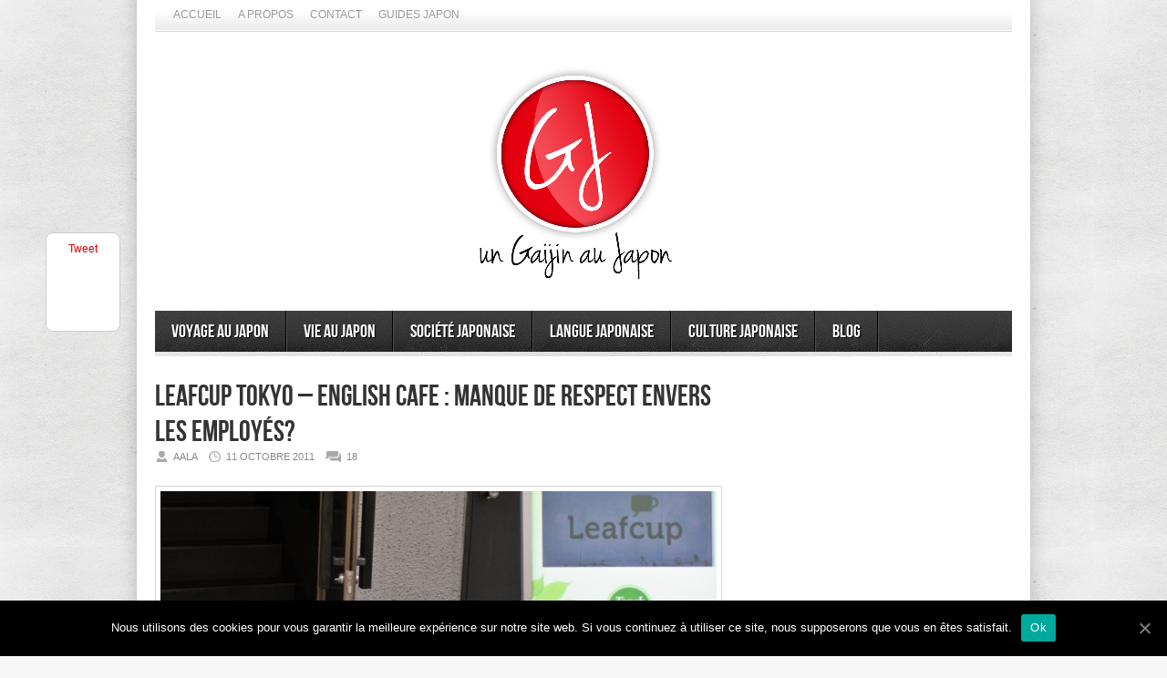

--- FILE ---
content_type: text/html; charset=UTF-8
request_url: https://www.gaijinjapan.org/leafcup-mauvaises-conditions/
body_size: 23141
content:
<!DOCTYPE html>
<html lang="fr-FR">
<head>

<meta http-equiv="content-type" content="text/html; charset=utf-8" />
<!-- Mobile Specific Metas
================================================== -->

<meta name="viewport" content="width=device-width, initial-scale=1, maximum-scale=1" />

<title>Leafcup Tokyo, English Cafe: pas de repect des employés? | Un Gaijin au Japon</title>
 
<link rel="stylesheet" href="https://www.gaijinjapan.org/wp-content/themes/Avenue/style.css" type="text/css" />
<link rel="stylesheet" href="https://www.gaijinjapan.org/wp-content/themes/Avenue/js/colorbox/colorbox.css" type="text/css" />

<link rel="stylesheet" href="https://www.gaijinjapan.org/wp-content/themes/Avenue/css/responsive.css" type="text/css" />	

<link rel="alternate" type="application/rss+xml" title="Un Gaijin au Japon RSS Feed" href="https://feeds.feedburner.com/AGaijinInJapan" /> 

<link rel="shortcut icon" href="https://www.gaijinjapan.org/wp-content/uploads/2012/02/caricatureaalayukataresize.jpg" />

<meta name="revised" content="dimanche, février 19, 2017, 3:17 am" />
<meta name='robots' content='max-image-preview:large' />
	<style>img:is([sizes="auto" i], [sizes^="auto," i]) { contain-intrinsic-size: 3000px 1500px }</style>
	
<!-- All In One SEO Pack 3.6.2[296,402] -->
<meta name="description"  content="Je travaille à Leafcup Tokyo et Yokohama. Depuis Août 2011 j&#039;avais envie d&#039;arrêter d&#039;y travailler. Leafcup manque tout simplement de respect à ses employés." />

<meta name="keywords"  content="leafcup tokyo,leafcup yokohama,leafcup omiya,leafcup,iidabashi,leafcup osaka,leafcup shibuya,english cafe,japon" />

<script type="application/ld+json" class="aioseop-schema">{"@context":"https://schema.org","@graph":[{"@type":"Organization","@id":"https://www.gaijinjapan.org/#organization","url":"https://www.gaijinjapan.org/","name":"Un Gaijin au Japon","sameAs":[]},{"@type":"WebSite","@id":"https://www.gaijinjapan.org/#website","url":"https://www.gaijinjapan.org/","name":"Un Gaijin au Japon","publisher":{"@id":"https://www.gaijinjapan.org/#organization"}},{"@type":"WebPage","@id":"https://www.gaijinjapan.org/leafcup-mauvaises-conditions/#webpage","url":"https://www.gaijinjapan.org/leafcup-mauvaises-conditions/","inLanguage":"fr-FR","name":"Leafcup Tokyo – English Cafe : Manque de respect envers les employés?","isPartOf":{"@id":"https://www.gaijinjapan.org/#website"},"breadcrumb":{"@id":"https://www.gaijinjapan.org/leafcup-mauvaises-conditions/#breadcrumblist"},"description":"Je travaille à Leafcup Tokyo et Yokohama. Depuis Août 2011 j’avais envie d’arrêter d’y travailler. Leafcup manque tout simplement de respect à ses employés.","image":{"@type":"ImageObject","@id":"https://www.gaijinjapan.org/leafcup-mauvaises-conditions/#primaryimage","url":"https://www.gaijinjapan.org/wp-content/uploads/2012/03/leafcup-iidabashi-tokyo-sign.jpg","width":"736","height":"1024","caption":"Leafcup"},"primaryImageOfPage":{"@id":"https://www.gaijinjapan.org/leafcup-mauvaises-conditions/#primaryimage"},"datePublished":"2011-10-11T18:43:46+00:00","dateModified":"2017-02-19T03:17:34+00:00"},{"@type":"Article","@id":"https://www.gaijinjapan.org/leafcup-mauvaises-conditions/#article","isPartOf":{"@id":"https://www.gaijinjapan.org/leafcup-mauvaises-conditions/#webpage"},"author":{"@id":"https://www.gaijinjapan.org/author/tunimaal13/#author"},"headline":"Leafcup Tokyo – English Cafe : Manque de respect envers les employés?","datePublished":"2011-10-11T18:43:46+00:00","dateModified":"2017-02-19T03:17:34+00:00","commentCount":18,"mainEntityOfPage":{"@id":"https://www.gaijinjapan.org/leafcup-mauvaises-conditions/#webpage"},"publisher":{"@id":"https://www.gaijinjapan.org/#organization"},"articleSection":"Journal d'un Gaijin au Japon, japon","image":{"@type":"ImageObject","@id":"https://www.gaijinjapan.org/leafcup-mauvaises-conditions/#primaryimage","url":"https://www.gaijinjapan.org/wp-content/uploads/2012/03/leafcup-iidabashi-tokyo-sign.jpg","width":"736","height":"1024","caption":"Leafcup"}},{"@type":"Person","@id":"https://www.gaijinjapan.org/author/tunimaal13/#author","name":"Aala","sameAs":["agaijinjapan","UnGaijinAuJapon"],"image":{"@type":"ImageObject","@id":"https://www.gaijinjapan.org/#personlogo","url":"https://secure.gravatar.com/avatar/36870ada133617d2124dbc8165f11df7c0b27760794e951c1f90cd57e006ad75?s=96&d=wavatar&r=g","width":96,"height":96,"caption":"Aala"}},{"@type":"BreadcrumbList","@id":"https://www.gaijinjapan.org/leafcup-mauvaises-conditions/#breadcrumblist","itemListElement":[{"@type":"ListItem","position":1,"item":{"@type":"WebPage","@id":"https://www.gaijinjapan.org/","url":"https://www.gaijinjapan.org/","name":"Un Gaijin au Japon"}},{"@type":"ListItem","position":2,"item":{"@type":"WebPage","@id":"https://www.gaijinjapan.org/leafcup-mauvaises-conditions/","url":"https://www.gaijinjapan.org/leafcup-mauvaises-conditions/","name":"Leafcup Tokyo – English Cafe : Manque de respect envers les employés?"}}]}]}</script>
<link rel="canonical" href="https://www.gaijinjapan.org/leafcup-mauvaises-conditions/" />
			<script type="text/javascript" >
				window.ga=window.ga||function(){(ga.q=ga.q||[]).push(arguments)};ga.l=+new Date;
				ga('create', '3710999001533730', 'auto');
				// Plugins
				
				ga('send', 'pageview');
			</script>
			<script async src="https://www.google-analytics.com/analytics.js"></script>
			<!-- All In One SEO Pack -->
<link rel="alternate" type="application/rss+xml" title="Un Gaijin au Japon &raquo; Leafcup Tokyo – English Cafe : Manque de respect envers les employés? Flux des commentaires" href="https://www.gaijinjapan.org/leafcup-mauvaises-conditions/feed/" />
<!-- This site is powered by Shareaholic - https://shareaholic.com -->
<script type='text/javascript' data-cfasync='false'>
  //<![CDATA[
    _SHR_SETTINGS = {"endpoints":{"local_recs_url":"https:\/\/www.gaijinjapan.org\/wp-admin\/admin-ajax.php?action=shareaholic_permalink_related"},"url_components":{"year":"2011","monthnum":"10","day":"11","post_id":"809","postname":"leafcup-mauvaises-conditions","author":"tunimaal13"}};
  //]]>
</script>
<script type='text/javascript' data-cfasync='false'
        src='//apps.shareaholic.com/assets/pub/shareaholic.js'
        data-shr-siteid='8b3c4fb7b93ad4e0e57293c6ecd7b4db' async='async' >
</script>

<!-- Shareaholic Content Tags -->
<meta name='shareaholic:site_name' content='Un Gaijin au Japon' />
<meta name='shareaholic:language' content='fr-FR' />
<meta name='shareaholic:url' content='https://www.gaijinjapan.org/leafcup-mauvaises-conditions/' />
<meta name='shareaholic:keywords' content='japon, leafcup tokyo, leafcup yokohama, leafcup omiya, leafcup, iidabashi, leafcup osaka,  leafcup shibuya, english cafe, journal d&#039;un gaijin au japon, post' />
<meta name='shareaholic:article_published_time' content='2011-10-11T18:43:46+00:00' />
<meta name='shareaholic:article_modified_time' content='2017-02-19T03:17:34+00:00' />
<meta name='shareaholic:shareable_page' content='true' />
<meta name='shareaholic:article_author_name' content='Aala' />
<meta name='shareaholic:site_id' content='8b3c4fb7b93ad4e0e57293c6ecd7b4db' />
<meta name='shareaholic:wp_version' content='8.6.2' />
<meta name='shareaholic:image' content='https://www.gaijinjapan.org/wp-content/uploads/2012/03/leafcup-iidabashi-tokyo-sign.jpg' />
<!-- Shareaholic Content Tags End -->
<script type="text/javascript">
/* <![CDATA[ */
window._wpemojiSettings = {"baseUrl":"https:\/\/s.w.org\/images\/core\/emoji\/16.0.1\/72x72\/","ext":".png","svgUrl":"https:\/\/s.w.org\/images\/core\/emoji\/16.0.1\/svg\/","svgExt":".svg","source":{"concatemoji":"https:\/\/www.gaijinjapan.org\/wp-includes\/js\/wp-emoji-release.min.js?ver=6.8.3"}};
/*! This file is auto-generated */
!function(s,n){var o,i,e;function c(e){try{var t={supportTests:e,timestamp:(new Date).valueOf()};sessionStorage.setItem(o,JSON.stringify(t))}catch(e){}}function p(e,t,n){e.clearRect(0,0,e.canvas.width,e.canvas.height),e.fillText(t,0,0);var t=new Uint32Array(e.getImageData(0,0,e.canvas.width,e.canvas.height).data),a=(e.clearRect(0,0,e.canvas.width,e.canvas.height),e.fillText(n,0,0),new Uint32Array(e.getImageData(0,0,e.canvas.width,e.canvas.height).data));return t.every(function(e,t){return e===a[t]})}function u(e,t){e.clearRect(0,0,e.canvas.width,e.canvas.height),e.fillText(t,0,0);for(var n=e.getImageData(16,16,1,1),a=0;a<n.data.length;a++)if(0!==n.data[a])return!1;return!0}function f(e,t,n,a){switch(t){case"flag":return n(e,"\ud83c\udff3\ufe0f\u200d\u26a7\ufe0f","\ud83c\udff3\ufe0f\u200b\u26a7\ufe0f")?!1:!n(e,"\ud83c\udde8\ud83c\uddf6","\ud83c\udde8\u200b\ud83c\uddf6")&&!n(e,"\ud83c\udff4\udb40\udc67\udb40\udc62\udb40\udc65\udb40\udc6e\udb40\udc67\udb40\udc7f","\ud83c\udff4\u200b\udb40\udc67\u200b\udb40\udc62\u200b\udb40\udc65\u200b\udb40\udc6e\u200b\udb40\udc67\u200b\udb40\udc7f");case"emoji":return!a(e,"\ud83e\udedf")}return!1}function g(e,t,n,a){var r="undefined"!=typeof WorkerGlobalScope&&self instanceof WorkerGlobalScope?new OffscreenCanvas(300,150):s.createElement("canvas"),o=r.getContext("2d",{willReadFrequently:!0}),i=(o.textBaseline="top",o.font="600 32px Arial",{});return e.forEach(function(e){i[e]=t(o,e,n,a)}),i}function t(e){var t=s.createElement("script");t.src=e,t.defer=!0,s.head.appendChild(t)}"undefined"!=typeof Promise&&(o="wpEmojiSettingsSupports",i=["flag","emoji"],n.supports={everything:!0,everythingExceptFlag:!0},e=new Promise(function(e){s.addEventListener("DOMContentLoaded",e,{once:!0})}),new Promise(function(t){var n=function(){try{var e=JSON.parse(sessionStorage.getItem(o));if("object"==typeof e&&"number"==typeof e.timestamp&&(new Date).valueOf()<e.timestamp+604800&&"object"==typeof e.supportTests)return e.supportTests}catch(e){}return null}();if(!n){if("undefined"!=typeof Worker&&"undefined"!=typeof OffscreenCanvas&&"undefined"!=typeof URL&&URL.createObjectURL&&"undefined"!=typeof Blob)try{var e="postMessage("+g.toString()+"("+[JSON.stringify(i),f.toString(),p.toString(),u.toString()].join(",")+"));",a=new Blob([e],{type:"text/javascript"}),r=new Worker(URL.createObjectURL(a),{name:"wpTestEmojiSupports"});return void(r.onmessage=function(e){c(n=e.data),r.terminate(),t(n)})}catch(e){}c(n=g(i,f,p,u))}t(n)}).then(function(e){for(var t in e)n.supports[t]=e[t],n.supports.everything=n.supports.everything&&n.supports[t],"flag"!==t&&(n.supports.everythingExceptFlag=n.supports.everythingExceptFlag&&n.supports[t]);n.supports.everythingExceptFlag=n.supports.everythingExceptFlag&&!n.supports.flag,n.DOMReady=!1,n.readyCallback=function(){n.DOMReady=!0}}).then(function(){return e}).then(function(){var e;n.supports.everything||(n.readyCallback(),(e=n.source||{}).concatemoji?t(e.concatemoji):e.wpemoji&&e.twemoji&&(t(e.twemoji),t(e.wpemoji)))}))}((window,document),window._wpemojiSettings);
/* ]]> */
</script>
<style id='wp-emoji-styles-inline-css' type='text/css'>

	img.wp-smiley, img.emoji {
		display: inline !important;
		border: none !important;
		box-shadow: none !important;
		height: 1em !important;
		width: 1em !important;
		margin: 0 0.07em !important;
		vertical-align: -0.1em !important;
		background: none !important;
		padding: 0 !important;
	}
</style>
<link rel='stylesheet' id='wp-block-library-css' href='https://www.gaijinjapan.org/wp-includes/css/dist/block-library/style.min.css?ver=6.8.3' type='text/css' media='all' />
<style id='classic-theme-styles-inline-css' type='text/css'>
/*! This file is auto-generated */
.wp-block-button__link{color:#fff;background-color:#32373c;border-radius:9999px;box-shadow:none;text-decoration:none;padding:calc(.667em + 2px) calc(1.333em + 2px);font-size:1.125em}.wp-block-file__button{background:#32373c;color:#fff;text-decoration:none}
</style>
<style id='global-styles-inline-css' type='text/css'>
:root{--wp--preset--aspect-ratio--square: 1;--wp--preset--aspect-ratio--4-3: 4/3;--wp--preset--aspect-ratio--3-4: 3/4;--wp--preset--aspect-ratio--3-2: 3/2;--wp--preset--aspect-ratio--2-3: 2/3;--wp--preset--aspect-ratio--16-9: 16/9;--wp--preset--aspect-ratio--9-16: 9/16;--wp--preset--color--black: #000000;--wp--preset--color--cyan-bluish-gray: #abb8c3;--wp--preset--color--white: #ffffff;--wp--preset--color--pale-pink: #f78da7;--wp--preset--color--vivid-red: #cf2e2e;--wp--preset--color--luminous-vivid-orange: #ff6900;--wp--preset--color--luminous-vivid-amber: #fcb900;--wp--preset--color--light-green-cyan: #7bdcb5;--wp--preset--color--vivid-green-cyan: #00d084;--wp--preset--color--pale-cyan-blue: #8ed1fc;--wp--preset--color--vivid-cyan-blue: #0693e3;--wp--preset--color--vivid-purple: #9b51e0;--wp--preset--gradient--vivid-cyan-blue-to-vivid-purple: linear-gradient(135deg,rgba(6,147,227,1) 0%,rgb(155,81,224) 100%);--wp--preset--gradient--light-green-cyan-to-vivid-green-cyan: linear-gradient(135deg,rgb(122,220,180) 0%,rgb(0,208,130) 100%);--wp--preset--gradient--luminous-vivid-amber-to-luminous-vivid-orange: linear-gradient(135deg,rgba(252,185,0,1) 0%,rgba(255,105,0,1) 100%);--wp--preset--gradient--luminous-vivid-orange-to-vivid-red: linear-gradient(135deg,rgba(255,105,0,1) 0%,rgb(207,46,46) 100%);--wp--preset--gradient--very-light-gray-to-cyan-bluish-gray: linear-gradient(135deg,rgb(238,238,238) 0%,rgb(169,184,195) 100%);--wp--preset--gradient--cool-to-warm-spectrum: linear-gradient(135deg,rgb(74,234,220) 0%,rgb(151,120,209) 20%,rgb(207,42,186) 40%,rgb(238,44,130) 60%,rgb(251,105,98) 80%,rgb(254,248,76) 100%);--wp--preset--gradient--blush-light-purple: linear-gradient(135deg,rgb(255,206,236) 0%,rgb(152,150,240) 100%);--wp--preset--gradient--blush-bordeaux: linear-gradient(135deg,rgb(254,205,165) 0%,rgb(254,45,45) 50%,rgb(107,0,62) 100%);--wp--preset--gradient--luminous-dusk: linear-gradient(135deg,rgb(255,203,112) 0%,rgb(199,81,192) 50%,rgb(65,88,208) 100%);--wp--preset--gradient--pale-ocean: linear-gradient(135deg,rgb(255,245,203) 0%,rgb(182,227,212) 50%,rgb(51,167,181) 100%);--wp--preset--gradient--electric-grass: linear-gradient(135deg,rgb(202,248,128) 0%,rgb(113,206,126) 100%);--wp--preset--gradient--midnight: linear-gradient(135deg,rgb(2,3,129) 0%,rgb(40,116,252) 100%);--wp--preset--font-size--small: 13px;--wp--preset--font-size--medium: 20px;--wp--preset--font-size--large: 36px;--wp--preset--font-size--x-large: 42px;--wp--preset--spacing--20: 0.44rem;--wp--preset--spacing--30: 0.67rem;--wp--preset--spacing--40: 1rem;--wp--preset--spacing--50: 1.5rem;--wp--preset--spacing--60: 2.25rem;--wp--preset--spacing--70: 3.38rem;--wp--preset--spacing--80: 5.06rem;--wp--preset--shadow--natural: 6px 6px 9px rgba(0, 0, 0, 0.2);--wp--preset--shadow--deep: 12px 12px 50px rgba(0, 0, 0, 0.4);--wp--preset--shadow--sharp: 6px 6px 0px rgba(0, 0, 0, 0.2);--wp--preset--shadow--outlined: 6px 6px 0px -3px rgba(255, 255, 255, 1), 6px 6px rgba(0, 0, 0, 1);--wp--preset--shadow--crisp: 6px 6px 0px rgba(0, 0, 0, 1);}:where(.is-layout-flex){gap: 0.5em;}:where(.is-layout-grid){gap: 0.5em;}body .is-layout-flex{display: flex;}.is-layout-flex{flex-wrap: wrap;align-items: center;}.is-layout-flex > :is(*, div){margin: 0;}body .is-layout-grid{display: grid;}.is-layout-grid > :is(*, div){margin: 0;}:where(.wp-block-columns.is-layout-flex){gap: 2em;}:where(.wp-block-columns.is-layout-grid){gap: 2em;}:where(.wp-block-post-template.is-layout-flex){gap: 1.25em;}:where(.wp-block-post-template.is-layout-grid){gap: 1.25em;}.has-black-color{color: var(--wp--preset--color--black) !important;}.has-cyan-bluish-gray-color{color: var(--wp--preset--color--cyan-bluish-gray) !important;}.has-white-color{color: var(--wp--preset--color--white) !important;}.has-pale-pink-color{color: var(--wp--preset--color--pale-pink) !important;}.has-vivid-red-color{color: var(--wp--preset--color--vivid-red) !important;}.has-luminous-vivid-orange-color{color: var(--wp--preset--color--luminous-vivid-orange) !important;}.has-luminous-vivid-amber-color{color: var(--wp--preset--color--luminous-vivid-amber) !important;}.has-light-green-cyan-color{color: var(--wp--preset--color--light-green-cyan) !important;}.has-vivid-green-cyan-color{color: var(--wp--preset--color--vivid-green-cyan) !important;}.has-pale-cyan-blue-color{color: var(--wp--preset--color--pale-cyan-blue) !important;}.has-vivid-cyan-blue-color{color: var(--wp--preset--color--vivid-cyan-blue) !important;}.has-vivid-purple-color{color: var(--wp--preset--color--vivid-purple) !important;}.has-black-background-color{background-color: var(--wp--preset--color--black) !important;}.has-cyan-bluish-gray-background-color{background-color: var(--wp--preset--color--cyan-bluish-gray) !important;}.has-white-background-color{background-color: var(--wp--preset--color--white) !important;}.has-pale-pink-background-color{background-color: var(--wp--preset--color--pale-pink) !important;}.has-vivid-red-background-color{background-color: var(--wp--preset--color--vivid-red) !important;}.has-luminous-vivid-orange-background-color{background-color: var(--wp--preset--color--luminous-vivid-orange) !important;}.has-luminous-vivid-amber-background-color{background-color: var(--wp--preset--color--luminous-vivid-amber) !important;}.has-light-green-cyan-background-color{background-color: var(--wp--preset--color--light-green-cyan) !important;}.has-vivid-green-cyan-background-color{background-color: var(--wp--preset--color--vivid-green-cyan) !important;}.has-pale-cyan-blue-background-color{background-color: var(--wp--preset--color--pale-cyan-blue) !important;}.has-vivid-cyan-blue-background-color{background-color: var(--wp--preset--color--vivid-cyan-blue) !important;}.has-vivid-purple-background-color{background-color: var(--wp--preset--color--vivid-purple) !important;}.has-black-border-color{border-color: var(--wp--preset--color--black) !important;}.has-cyan-bluish-gray-border-color{border-color: var(--wp--preset--color--cyan-bluish-gray) !important;}.has-white-border-color{border-color: var(--wp--preset--color--white) !important;}.has-pale-pink-border-color{border-color: var(--wp--preset--color--pale-pink) !important;}.has-vivid-red-border-color{border-color: var(--wp--preset--color--vivid-red) !important;}.has-luminous-vivid-orange-border-color{border-color: var(--wp--preset--color--luminous-vivid-orange) !important;}.has-luminous-vivid-amber-border-color{border-color: var(--wp--preset--color--luminous-vivid-amber) !important;}.has-light-green-cyan-border-color{border-color: var(--wp--preset--color--light-green-cyan) !important;}.has-vivid-green-cyan-border-color{border-color: var(--wp--preset--color--vivid-green-cyan) !important;}.has-pale-cyan-blue-border-color{border-color: var(--wp--preset--color--pale-cyan-blue) !important;}.has-vivid-cyan-blue-border-color{border-color: var(--wp--preset--color--vivid-cyan-blue) !important;}.has-vivid-purple-border-color{border-color: var(--wp--preset--color--vivid-purple) !important;}.has-vivid-cyan-blue-to-vivid-purple-gradient-background{background: var(--wp--preset--gradient--vivid-cyan-blue-to-vivid-purple) !important;}.has-light-green-cyan-to-vivid-green-cyan-gradient-background{background: var(--wp--preset--gradient--light-green-cyan-to-vivid-green-cyan) !important;}.has-luminous-vivid-amber-to-luminous-vivid-orange-gradient-background{background: var(--wp--preset--gradient--luminous-vivid-amber-to-luminous-vivid-orange) !important;}.has-luminous-vivid-orange-to-vivid-red-gradient-background{background: var(--wp--preset--gradient--luminous-vivid-orange-to-vivid-red) !important;}.has-very-light-gray-to-cyan-bluish-gray-gradient-background{background: var(--wp--preset--gradient--very-light-gray-to-cyan-bluish-gray) !important;}.has-cool-to-warm-spectrum-gradient-background{background: var(--wp--preset--gradient--cool-to-warm-spectrum) !important;}.has-blush-light-purple-gradient-background{background: var(--wp--preset--gradient--blush-light-purple) !important;}.has-blush-bordeaux-gradient-background{background: var(--wp--preset--gradient--blush-bordeaux) !important;}.has-luminous-dusk-gradient-background{background: var(--wp--preset--gradient--luminous-dusk) !important;}.has-pale-ocean-gradient-background{background: var(--wp--preset--gradient--pale-ocean) !important;}.has-electric-grass-gradient-background{background: var(--wp--preset--gradient--electric-grass) !important;}.has-midnight-gradient-background{background: var(--wp--preset--gradient--midnight) !important;}.has-small-font-size{font-size: var(--wp--preset--font-size--small) !important;}.has-medium-font-size{font-size: var(--wp--preset--font-size--medium) !important;}.has-large-font-size{font-size: var(--wp--preset--font-size--large) !important;}.has-x-large-font-size{font-size: var(--wp--preset--font-size--x-large) !important;}
:where(.wp-block-post-template.is-layout-flex){gap: 1.25em;}:where(.wp-block-post-template.is-layout-grid){gap: 1.25em;}
:where(.wp-block-columns.is-layout-flex){gap: 2em;}:where(.wp-block-columns.is-layout-grid){gap: 2em;}
:root :where(.wp-block-pullquote){font-size: 1.5em;line-height: 1.6;}
</style>
<link rel='stylesheet' id='contact-form-7-css' href='https://www.gaijinjapan.org/wp-content/plugins/contact-form-7/includes/css/styles.css?ver=5.2.1' type='text/css' media='all' />
<link rel='stylesheet' id='cookie-notice-front-css' href='https://www.gaijinjapan.org/wp-content/plugins/cookie-notice/css/front.min.css?ver=6.8.3' type='text/css' media='all' />
<script type="text/javascript" src="https://www.gaijinjapan.org/wp-includes/js/jquery/jquery.min.js?ver=3.7.1" id="jquery-core-js"></script>
<script type="text/javascript" src="https://www.gaijinjapan.org/wp-includes/js/jquery/jquery-migrate.min.js?ver=3.4.1" id="jquery-migrate-js"></script>
<script type="text/javascript" src="https://www.gaijinjapan.org/wp-content/themes/Avenue/js/jcarousellite_1.0.1.pack.js?ver=6.8.3" id="jCarouselLite-js"></script>
<script type="text/javascript" src="https://www.gaijinjapan.org/wp-content/themes/Avenue/js/jquery.nivo.slider.pack.js?ver=6.8.3" id="nivo-js"></script>
<script type="text/javascript" src="https://www.gaijinjapan.org/wp-content/themes/Avenue/js/colorbox/jquery.colorbox-min.js?ver=6.8.3" id="jquery.colorbox-js"></script>
<script type="text/javascript" id="AvenueTheme-js-extra">
/* <![CDATA[ */
var AvenueVars = {"ajaxUrl":"https:\/\/www.gaijinjapan.org\/wp-admin\/admin-ajax.php"};
/* ]]> */
</script>
<script type="text/javascript" src="https://www.gaijinjapan.org/wp-content/themes/Avenue/js/scripts.js?ver=6.8.3" id="AvenueTheme-js"></script>
<script type="text/javascript" id="cookie-notice-front-js-extra">
/* <![CDATA[ */
var cnArgs = {"ajaxUrl":"https:\/\/www.gaijinjapan.org\/wp-admin\/admin-ajax.php","nonce":"1198b5124f","hideEffect":"fade","position":"bottom","onScroll":"0","onScrollOffset":"100","onClick":"0","cookieName":"cookie_notice_accepted","cookieTime":"2592000","cookieTimeRejected":"2592000","cookiePath":"\/","cookieDomain":"","redirection":"0","cache":"1","refuse":"0","revokeCookies":"0","revokeCookiesOpt":"automatic","secure":"1","coronabarActive":"0"};
/* ]]> */
</script>
<script type="text/javascript" src="https://www.gaijinjapan.org/wp-content/plugins/cookie-notice/js/front.min.js?ver=1.3.2" id="cookie-notice-front-js"></script>
<link rel="https://api.w.org/" href="https://www.gaijinjapan.org/wp-json/" /><link rel="alternate" title="JSON" type="application/json" href="https://www.gaijinjapan.org/wp-json/wp/v2/posts/809" /><link rel="EditURI" type="application/rsd+xml" title="RSD" href="https://www.gaijinjapan.org/xmlrpc.php?rsd" />
<meta name="generator" content="WordPress 6.8.3" />
<link rel='shortlink' href='https://www.gaijinjapan.org/?p=809' />
<link rel="alternate" title="oEmbed (JSON)" type="application/json+oembed" href="https://www.gaijinjapan.org/wp-json/oembed/1.0/embed?url=https%3A%2F%2Fwww.gaijinjapan.org%2Fleafcup-mauvaises-conditions%2F" />
<link rel="alternate" title="oEmbed (XML)" type="text/xml+oembed" href="https://www.gaijinjapan.org/wp-json/oembed/1.0/embed?url=https%3A%2F%2Fwww.gaijinjapan.org%2Fleafcup-mauvaises-conditions%2F&#038;format=xml" />

	<style type="text/css" media="screen">
	a#ribbon {
	position: absolute;
	top: 0px;
	right: 0px;
	display: block;
	width: 129px;
	height: 129px;
	background: transparent url("https://www.gaijinjapan.org/wp-content/plugins/nofollow-free/images/css_nofollow_badgeredright.gif") no-repeat top left;
	text-indent: -999em;
	text-decoration: none;
	z-index: 1000;
	}
	</style>
<style type="text/css">.broken_link, a.broken_link {
	text-decoration: line-through;
}</style><link rel="icon" href="https://www.gaijinjapan.org/wp-content/uploads/2016/04/Logo-coul-rond-fond-transparent-50x50.png" sizes="32x32" />
<link rel="icon" href="https://www.gaijinjapan.org/wp-content/uploads/2016/04/Logo-coul-rond-fond-transparent-300x300.png" sizes="192x192" />
<link rel="apple-touch-icon" href="https://www.gaijinjapan.org/wp-content/uploads/2016/04/Logo-coul-rond-fond-transparent-300x300.png" />
<meta name="msapplication-TileImage" content="https://www.gaijinjapan.org/wp-content/uploads/2016/04/Logo-coul-rond-fond-transparent-300x300.png" />

<script type='text/javascript'>
jQuery(window).load(function() {
	// Implementation of Nivo Slider
    jQuery('#slider').nivoSlider({
		effect: 'random',
		pauseTime: '3000',
        controlNavThumbs: true,
        controlNavThumbsFromRel: true,
        directionNav: false,
        directionNavHide: false,
        captionOpacity: false
	});

	jQuery('.nivo-control').each(function() {
		jQuery('<div class="overlay">').appendTo(this);
	});
});
</script>

<style type='text/css'>
body { background:#F6F6F6 url('https://www.gaijinjapan.org/wp-content/themes/Avenue/images/patterns/pattern6.png') repeat; }
.arrows { color:#d00000; }
.block-arrows, .block-arrows a { color:#d00000; }
.meta-arrow { font-size:16px; color:#d00000; }
.tweets a, .textwidget a { color:#d00000; }

@media only screen and (min-width: 480px) and (max-width: 767px) {
	body { background: url('https://www.gaijinjapan.org/wp-content/themes/Avenue/images/wrapper-bg-420.png') repeat-y center,
				#F6F6F6 url('https://www.gaijinjapan.org/wp-content/themes/Avenue/images/patterns/pattern6.png') repeat;
			
	}
}

@media only screen and (max-width: 479px) {
	body { background: url('https://www.gaijinjapan.org/wp-content/themes/Avenue/images/wrapper-bg-300.png') repeat-y center,
				#F6F6F6 url('https://www.gaijinjapan.org/wp-content/themes/Avenue/images/patterns/pattern6.png') repeat;
			
	}
}

</style>





<div id="fb-root"></div>
<script>(function(d, s, id) {
  var js, fjs = d.getElementsByTagName(s)[0];
  if (d.getElementById(id)) return;
  js = d.createElement(s); js.id = id;
  js.src = "//connect.facebook.net/en_US/all.js#xfbml=1&appId=606197162784912";
  fjs.parentNode.insertBefore(js, fjs);
}(document, 'script', 'facebook-jssdk'));</script>



<style>
#comment-input .input-website, #comment-input label[for="url"] {
    display: none !important;
}
</style>




</head>

<body class="wp-singular post-template-default single single-post postid-809 single-format-standard wp-theme-Avenue cookies-not-set">
<div id="fb-root"></div>
<script>(function(d, s, id) {
  var js, fjs = d.getElementsByTagName(s)[0];
  if (d.getElementById(id)) return;
  js = d.createElement(s); js.id = id;
  js.src = "//connect.facebook.net/en_US/all.js#xfbml=1&appId=154766487915117";
  fjs.parentNode.insertBefore(js, fjs);
}(document, 'script', 'facebook-jssdk'));</script>
	<a name='top'></a>
	
	<!-- BEGIN WRAPPER -->
	<div id="wrapper" class="responsiveX Off">
		
		<!-- BEGIN HEADER-TOP -->
		<div class="menu-menu-general-container"><ul id="menu-menu-general" class="topNav"><li id="menu-item-3474" class="menu-item menu-item-type-custom menu-item-object-custom menu-item-home menu-item-3474"><a href="https://www.gaijinjapan.org/">Accueil</a></li>
<li id="menu-item-3482" class="menu-item menu-item-type-post_type menu-item-object-page menu-item-has-children menu-item-3482"><a href="https://www.gaijinjapan.org/a-propos/">A propos</a>
<ul class="sub-menu">
	<li id="menu-item-1158" class="menu-item menu-item-type-post_type menu-item-object-page menu-item-1158"><a href="https://www.gaijinjapan.org/a-propos/un-gaijin-au-japon/">Gaijin au Japon</a></li>
	<li id="menu-item-1157" class="menu-item menu-item-type-post_type menu-item-object-page menu-item-1157"><a href="https://www.gaijinjapan.org/a-propos/aala-kanzali/">A propos d&rsquo;Aala</a></li>
	<li id="menu-item-10334" class="menu-item menu-item-type-post_type menu-item-object-page menu-item-10334"><a href="https://www.gaijinjapan.org/a-propos/nicolas-heberle/">A propos de Nicolas</a></li>
</ul>
</li>
<li id="menu-item-3490" class="menu-item menu-item-type-post_type menu-item-object-page menu-item-has-children menu-item-3490"><a href="https://www.gaijinjapan.org/contact-2/">Contact</a>
<ul class="sub-menu">
	<li id="menu-item-1155" class="menu-item menu-item-type-post_type menu-item-object-page menu-item-1155"><a href="https://www.gaijinjapan.org/contact-2/contact/">Formulaire contact</a></li>
	<li id="menu-item-1156" class="menu-item menu-item-type-post_type menu-item-object-page menu-item-1156"><a href="https://www.gaijinjapan.org/contact-2/gaijin-japon-reseaux-sociaux/">Réseaux Sociaux</a></li>
	<li id="menu-item-1319" class="menu-item menu-item-type-post_type menu-item-object-page menu-item-1319"><a href="https://www.gaijinjapan.org/contact-2/annonceur/">Annonceurs</a></li>
	<li id="menu-item-1159" class="menu-item menu-item-type-post_type menu-item-object-page menu-item-1159"><a href="https://www.gaijinjapan.org/contact-2/partenariats/">Partenariats</a></li>
</ul>
</li>
<li id="menu-item-3539" class="menu-item menu-item-type-post_type menu-item-object-page menu-item-has-children menu-item-3539"><a href="https://www.gaijinjapan.org/guides-pour-le-japon/">Guides Japon</a>
<ul class="sub-menu">
	<li id="menu-item-3541" class="menu-item menu-item-type-post_type menu-item-object-page menu-item-3541"><a href="https://www.gaijinjapan.org/transports-au-japon/">Transports</a></li>
	<li id="menu-item-3540" class="menu-item menu-item-type-post_type menu-item-object-page menu-item-3540"><a href="https://www.gaijinjapan.org/prof-francais-au-japon/">Prof français</a></li>
</ul>
</li>
</ul></div>		<!-- END HEADER-TOP -->
	
		<!-- BEGIN WRAPPER-CONTENT -->
		<div id="wrapper-content">
		
			<!-- BEGIN HEADER -->
			<div id="header">
				
				<!-- BEGIN HEADER-MIDDLE -->
				<div id="header-middle">
					
					<div id="logo">
												<a href='https://www.gaijinjapan.org'><img src="https://www.gaijinjapan.org/wp-content/uploads/2016/04/bannière-Un-Gaijin-au-Japon.png" alt="Un Gaijin au Japon" /></a>
					</div>
					
										<div id="header-banner">
						<script type="text/javascript">

  var _gaq = _gaq || [];
  _gaq.push(['_setAccount', 'UA-23060350-2']);
  _gaq.push(['_trackPageview']);

  (function() {
    var ga = document.createElement('script'); ga.type = 'text/javascript'; ga.async = true;
    ga.src = ('https:' == document.location.protocol ? 'https://ssl' : 'https://www') + '.google-analytics.com/ga.js';
    var s = document.getElementsByTagName('script')[0]; s.parentNode.insertBefore(ga, s);
  })();

</script>


<meta name="alexaVerifyID" content="oDVuvY3MEYPRzbRz1lWmvyntW1Y" />

<meta name="google-site-verification" content="1HqzMi2ZICeVS3800MYqw3Ey-TvHM1eJualxVjkRjzM" />

<meta name="verification" content="16b10e0864fc133bec4208f25b5a05b5" />

					</div>
										
				</div>
				<!-- END HEADER-MIDDLE -->
				
				<!-- BEGIN WRAPPER-NAVIGATION -->
				<div id="wrapper-navigation">
				
					<div id="navigation">
						<div class="menu-menu-principal-container"><ul id="menu-menu-principal" class="menu"><li id="menu-item-3137" class="menu-item menu-item-type-taxonomy menu-item-object-category menu-item-has-children menu-item-3137"><a href="https://www.gaijinjapan.org/category/voyage-japon/">Voyage au Japon</a>
<ul class="sub-menu">
	<li id="menu-item-3139" class="menu-item menu-item-type-taxonomy menu-item-object-category menu-item-3139"><a href="https://www.gaijinjapan.org/category/voyage-japon/que_faire_que_visiter_au_japon/">Que Faire, Que Visiter</a></li>
	<li id="menu-item-3138" class="menu-item menu-item-type-taxonomy menu-item-object-category menu-item-3138"><a href="https://www.gaijinjapan.org/category/voyage-japon/conseils-japon-voyageurs/">Conseils aux voyageurs</a></li>
	<li id="menu-item-5709" class="menu-item menu-item-type-taxonomy menu-item-object-category menu-item-5709"><a href="https://www.gaijinjapan.org/category/voyage-japon/logements-au-japon-voyage-japon/">Hébergements au Japon</a></li>
	<li id="menu-item-3140" class="menu-item menu-item-type-taxonomy menu-item-object-category menu-item-3140"><a href="https://www.gaijinjapan.org/category/voyage-japon/tranports-au-japon/">Transports</a></li>
	<li id="menu-item-4049" class="menu-item menu-item-type-post_type menu-item-object-page menu-item-has-children menu-item-4049"><a href="https://www.gaijinjapan.org/acheter-un-billet-d-avion-pour-un-voyage-au-japon/">Billets d&rsquo;avion</a>
	<ul class="sub-menu">
		<li id="menu-item-4051" class="menu-item menu-item-type-post_type menu-item-object-page menu-item-4051"><a href="https://www.gaijinjapan.org/acheter-un-billet-d-avion-pour-un-voyage-au-japon/acheter-un-billet-davion-les-criteres-a-prendre-en-compte/">Critères de choix</a></li>
		<li id="menu-item-4050" class="menu-item menu-item-type-post_type menu-item-object-page menu-item-4050"><a href="https://www.gaijinjapan.org/acheter-un-billet-d-avion-pour-un-voyage-au-japon/acheter-son-billet-davion-les-conseils/">Conseils d&rsquo;achat</a></li>
		<li id="menu-item-4053" class="menu-item menu-item-type-post_type menu-item-object-page menu-item-4053"><a href="https://www.gaijinjapan.org/acheter-un-billet-d-avion-pour-un-voyage-au-japon/choisir-sa-place-davion-conseils-pratiques/">Choisir sa place</a></li>
		<li id="menu-item-4054" class="menu-item menu-item-type-post_type menu-item-object-page menu-item-4054"><a href="https://www.gaijinjapan.org/acheter-un-billet-d-avion-pour-un-voyage-au-japon/gestion-du-decalage-horaire-et-du-vol-conseils-utiles/">Décalage horaire</a></li>
		<li id="menu-item-4052" class="menu-item menu-item-type-post_type menu-item-object-page menu-item-4052"><a href="https://www.gaijinjapan.org/acheter-un-billet-d-avion-pour-un-voyage-au-japon/billets-davions-japon/">Billets d&rsquo;avions Japon</a></li>
	</ul>
</li>
</ul>
</li>
<li id="menu-item-3132" class="menu-item menu-item-type-taxonomy menu-item-object-category menu-item-has-children menu-item-3132"><a href="https://www.gaijinjapan.org/category/vivre-au-japon-2/">Vie au Japon</a>
<ul class="sub-menu">
	<li id="menu-item-3133" class="menu-item menu-item-type-taxonomy menu-item-object-category menu-item-3133"><a href="https://www.gaijinjapan.org/category/vivre-au-japon-2/administratif/">administratif</a></li>
	<li id="menu-item-3135" class="menu-item menu-item-type-taxonomy menu-item-object-category menu-item-3135"><a href="https://www.gaijinjapan.org/category/vivre-au-japon-2/logements-japon/">Logements au Japon</a></li>
	<li id="menu-item-3136" class="menu-item menu-item-type-taxonomy menu-item-object-category menu-item-3136"><a href="https://www.gaijinjapan.org/category/vivre-au-japon-2/travail-japon/">Travail au Japon</a></li>
	<li id="menu-item-3134" class="menu-item menu-item-type-taxonomy menu-item-object-category menu-item-3134"><a href="https://www.gaijinjapan.org/category/vivre-au-japon-2/conseils-vie-japon/">Conseils de vie</a></li>
</ul>
</li>
<li id="menu-item-3122" class="menu-item menu-item-type-taxonomy menu-item-object-category menu-item-has-children menu-item-3122"><a href="https://www.gaijinjapan.org/category/japon-japonais-gaijin/">Société japonaise</a>
<ul class="sub-menu">
	<li id="menu-item-3123" class="menu-item menu-item-type-taxonomy menu-item-object-category menu-item-3123"><a href="https://www.gaijinjapan.org/category/japon-japonais-gaijin/portraits-japonais/">Portraits de japonais</a></li>
	<li id="menu-item-5708" class="menu-item menu-item-type-taxonomy menu-item-object-category menu-item-5708"><a href="https://www.gaijinjapan.org/category/japon-japonais-gaijin/interviews-gaijin-japon/">Portraits de Gaijin</a></li>
	<li id="menu-item-3124" class="menu-item menu-item-type-taxonomy menu-item-object-category menu-item-3124"><a href="https://www.gaijinjapan.org/category/japon-japonais-gaijin/reflexions/">Réflexions</a></li>
</ul>
</li>
<li id="menu-item-8153" class="menu-item menu-item-type-post_type menu-item-object-page menu-item-has-children menu-item-8153"><a href="https://www.gaijinjapan.org/apprendre-le-japonais/">Langue japonaise</a>
<ul class="sub-menu">
	<li id="menu-item-3127" class="menu-item menu-item-type-taxonomy menu-item-object-category menu-item-3127"><a href="https://www.gaijinjapan.org/category/langue-japonaise/hiragana2/">Hiragana</a></li>
	<li id="menu-item-3129" class="menu-item menu-item-type-taxonomy menu-item-object-category menu-item-3129"><a href="https://www.gaijinjapan.org/category/langue-japonaise/katakana/">katakana</a></li>
	<li id="menu-item-3128" class="menu-item menu-item-type-taxonomy menu-item-object-category menu-item-3128"><a href="https://www.gaijinjapan.org/category/langue-japonaise/kanjis-japonais/">Kanji Japonais</a></li>
	<li id="menu-item-3131" class="menu-item menu-item-type-taxonomy menu-item-object-category menu-item-3131"><a href="https://www.gaijinjapan.org/category/langue-japonaise/vocabulaire-japonais/">Vocabulaire Japonais</a></li>
	<li id="menu-item-3126" class="menu-item menu-item-type-taxonomy menu-item-object-category menu-item-3126"><a href="https://www.gaijinjapan.org/category/langue-japonaise/focus-vocabulaire/">Focus sur un mot</a></li>
	<li id="menu-item-3130" class="menu-item menu-item-type-taxonomy menu-item-object-category menu-item-3130"><a href="https://www.gaijinjapan.org/category/langue-japonaise/lecon-japonais/">leçon de japonais</a></li>
	<li id="menu-item-3374" class="menu-item menu-item-type-taxonomy menu-item-object-category menu-item-3374"><a href="https://www.gaijinjapan.org/category/langue-japonaise/ecole-japonais-langue-japonaise/">école de japonais</a></li>
</ul>
</li>
<li id="menu-item-3107" class="menu-item menu-item-type-taxonomy menu-item-object-category menu-item-has-children menu-item-3107"><a href="https://www.gaijinjapan.org/category/culture-japonaise/">Culture japonaise</a>
<ul class="sub-menu">
	<li id="menu-item-3115" class="menu-item menu-item-type-taxonomy menu-item-object-category menu-item-3115"><a href="https://www.gaijinjapan.org/category/culture-japonaise/japonaiseries/">Japonaiseries</a></li>
	<li id="menu-item-3110" class="menu-item menu-item-type-taxonomy menu-item-object-category menu-item-3110"><a href="https://www.gaijinjapan.org/category/culture-japonaise/evenements-ceremonies/">Evènement / Cérémonie</a></li>
	<li id="menu-item-3114" class="menu-item menu-item-type-taxonomy menu-item-object-category menu-item-3114"><a href="https://www.gaijinjapan.org/category/culture-japonaise/histoire-japon/">Histoire du Japon</a></li>
	<li id="menu-item-3109" class="menu-item menu-item-type-taxonomy menu-item-object-category menu-item-3109"><a href="https://www.gaijinjapan.org/category/culture-japonaise/etiquettes-coutumes-japonaises/">étiquettes et coutumes japonaises</a></li>
	<li id="menu-item-3108" class="menu-item menu-item-type-taxonomy menu-item-object-category menu-item-3108"><a href="https://www.gaijinjapan.org/category/culture-japonaise/cuisine-japonaise/">Cuisine Japonaise</a></li>
	<li id="menu-item-5707" class="menu-item menu-item-type-taxonomy menu-item-object-category menu-item-5707"><a href="https://www.gaijinjapan.org/category/culture-japonaise/cinema-japonais-culture-japonaise/">Cinéma japonais</a></li>
	<li id="menu-item-3111" class="menu-item menu-item-type-taxonomy menu-item-object-category menu-item-3111"><a href="https://www.gaijinjapan.org/category/culture-japonaise/extra-japon/">Extra sur le Japon</a></li>
	<li id="menu-item-3116" class="menu-item menu-item-type-taxonomy menu-item-object-category menu-item-3116"><a href="https://www.gaijinjapan.org/category/culture-japonaise/livres-japon/">Livres sur le Japon</a></li>
</ul>
</li>
<li id="menu-item-3103" class="menu-item menu-item-type-taxonomy menu-item-object-category current-post-ancestor menu-item-has-children menu-item-3103"><a href="https://www.gaijinjapan.org/category/blog/">Blog</a>
<ul class="sub-menu">
	<li id="menu-item-3104" class="menu-item menu-item-type-taxonomy menu-item-object-category current-post-ancestor current-menu-parent current-post-parent menu-item-3104"><a href="https://www.gaijinjapan.org/category/blog/le-journal-d-un-gaijin-au-japon/">Journal d&rsquo;un Gaijin</a></li>
	<li id="menu-item-3106" class="menu-item menu-item-type-taxonomy menu-item-object-category menu-item-3106"><a href="https://www.gaijinjapan.org/category/blog/sur-le-blog/">Sur le blog</a></li>
	<li id="menu-item-3105" class="menu-item menu-item-type-taxonomy menu-item-object-category menu-item-3105"><a href="https://www.gaijinjapan.org/category/blog/le-japon-a-pieds/">Le Japon à pieds</a></li>
	<li id="menu-item-5706" class="menu-item menu-item-type-taxonomy menu-item-object-category menu-item-5706"><a href="https://www.gaijinjapan.org/category/blog/cap-10000-japon/">CAP 10000 JAPON</a></li>
</ul>
</li>
</ul></div>					</div>
				
				</div>
				<!-- END WRAPPER-NAVIGATION -->

			
			</div>
			<!-- END HEADER -->
			
			<!-- BEGIN MAIN -->
			<div id="main">
			
								
								
				<div class="post-heading">
					<h1>Leafcup Tokyo – English Cafe : Manque de respect envers les employés?</h1>
					<span class="heading-author">Aala</span> 
					<span class="heading-date">11 octobre 2011</span>
					<span class="heading-comments"><a href="https://www.gaijinjapan.org/leafcup-mauvaises-conditions/#comments">18</a></span>
				</div>
				
								
								
								<div class="post-thumb">
															<a class='lightbox' href='https://www.gaijinjapan.org/wp-content/uploads/2012/03/leafcup-iidabashi-tokyo-sign.jpg'><img src="https://www.gaijinjapan.org/wp-content/uploads/2012/03/leafcup-iidabashi-tokyo-sign-610x250.jpg" alt="Leafcup Tokyo – English Cafe : Manque de respect envers les employés?" width='610' height='250' /></a>
				</div>
												
				<div class="post-entry">
										
					<div class="post-meta">Dernière mise à jour19th février, 2017, 3:17 AM</div>
<p style="text-align: justify;"><strong>Depuis Fin juin 2011 je travaille à Leafcup Tokyo et Yokohama. Depuis Août 2011 j’avais envie d’arrêter d’y travailler. Aujourd’hui j’ai décidé de stopper. Pourquoi ? Car cette société manque tout simplement de respect à ses employés et les exploite sans remords. Voici plus de détails.</strong></p>
<p style="text-align: justify;">Comme beaucoup de personnes qui arrivent au Japon sans parler la langue parfaitement, j’ai postulé pour <a title="English Café : Je travaille à Leafcup Tokyo" href="/?p=624">travailler à Leafcup Tokyo et Yokohama. </a>En juin 2011 j’ai eu un entretien d’embauche et puis j’ai été recruté. Au début, tout se passait pour le mieux dans le meilleur des mondes. Et puis tout à commencé à se dégrader très rapidement, au point qu’en ce 11 octobre 2011 j’ai tout simplement <strong>décidé de ne plus jamais travailler pour cette société, et ce même si ils me présentaient leurs excuses.</strong> Voici en détails pourquoi j’en suis arrivé à une telle décision.</p>
<h2 style="text-align: justify;"><strong>Leafcup Yokohama, samedi 27 Août 2011 : je n’ai pas le droit de manger ou de boire :</strong></h2>
<p style="text-align: justify;">En ce jour de mois d’Août, comme beaucoup de <a title="Musulman au Japon : Manger Halal à Tokyo et au Japon c’est possible" href="/?p=364">musulman au Japon</a> et à travers le monde, je pratique le mois de Ramadan. Cela veut dire qu’entre 03H30 et 19H00 environs (aux horaires du Japon), je dois m’abstenir de manger et boire, dans le cadre de mes croyances religieuses.</p>
<p style="text-align: justify;">Ce Samedi 27 Août, je <a title="English Café : Je travaille à Leafcup Tokyo" href="/?p=624">travaille à Leafcup Yokohama </a>selon les horaires suivants :</p>
<ul style="text-align: justify;">
<li>12H40 – 14H10 : Table d’anglais – débutant</li>
<li>15H00 – 19H00 : Table d’anglais</li>
<li>19H00 &#8211; 19H30 : Pause de la journée</li>
<li>19H30 – 23H00 : Leafcup Yokohama Party</li>
</ul>
<p style="text-align: justify;">La journée se passe très bien. Puis à 19H00, je finis ma dernière table d’anglais. <strong>Après une journée entière sans manger ni boire, mon premier instinct est celui de me nourrir et me rafraichir.</strong> J’annonce donc à la responsable (Mademoiselle Fa., une Japonaise de 22 ans) que je vais aller au <a title="Les Konbini ou Conbini supérettes japonaises ouvertes 24/24" href="/?p=4760">Konbini</a> (convenience store), l’espace de 5 minutes, pour y <strong>acheter de quoi manger et boire, surtout que c&rsquo;était durant mes 30 minutes de pause.</strong> Et là sa réponse m’a choquée. Voici notre dialogue :</p>
<blockquote>
<p style="text-align: justify;"><strong><em>Elle :</em></strong> « Non tu restes là, on doit préparer la soirée »</p>
<p style="text-align: justify;"><strong><em>Moi :</em></strong> « Oui mais je n’ai ni mangé ni bu depuis 03H00 ce matin, il faut que je mange quelque chose »</p>
<p style="text-align: justify;"><strong><em>Elle :</em></strong> « Je ne veux pas savoir, si tu pars, je ne te paye pas »</p>
<p style="text-align: justify;"><strong><em>Moi :</em></strong> « Je suis sérieux, c’est le Ramadan, je dois manger et boire »</p>
<p style="text-align: justify;"><strong><em>Elle :</em></strong> « Je suis sérieuse aussi, si tu pars tu ne seras pas payé »</p>
<p style="text-align: justify;"><strong><em>Moi :</em></strong> « Tu peux garder ton argent, je m’en fous »</p>
</blockquote>
<p style="text-align: justify;"> Je suis allé acheter à manger et à boire et suis revenu. <strong>Préparer la soirée ne prends que 10 minutes</strong> (ouvrir des paquets de chips sur la table et mettre des bières à disposition des clients). Au final <strong>elle m’a payée, mais ne s’est même pas excusée. </strong></p>
<h2 style="text-align: justify;"><strong>Leafcup Yukata de Yakatabune, Dimanche 28 Août 2011 : J’ai payé pour travailler</strong></h2>
<p style="text-align: justify;">En ce dimanche 28 août 2011, je me suis rendu à la <a title="Leafcup Yukata de Yakatabune Party" href="/?p=706">Leafcup Yukata de Yakatabune soirée</a>. Comme vous pouvez le lire dans l’article du même nom, <strong>j’ai dû payer pour travailler.</strong></p>
<p style="text-align: justify;">Et oui, vous ne rêvez pas. Lorsque j’ai demandé à m’inscrire à cet événement, on m’a informé qu’il n’y avait <strong>plus aucune place en tant que Staff Leafcup et que de ce fait je devais payer 5000 Yen pour y participer en tant qu’invité.</strong> J’ai donc payé.</p>
<p style="text-align: justify;">Malheureusement, le jour l’événement, je me suis vu informé que <strong>j’étais en faites présent sur place en tant que Staff.</strong> J’ai donc dû travailler. Bon il faut avouer que le travail en soit n’est pas une torture, puisqu’il s’agit de parler avec les invités.</p>
<p style="text-align: justify;">Ce qui m’a énormément dérangé c’est que <strong>j’ai dû payer 5000 Yen, travaillé et que je n’ai pas reçu de rémunération en contrepartie.</strong> Un comble en soit.</p>
<div id="attachment_713" style="width: 310px" class="wp-caption aligncenter"><a href="https://www.gaijinjapan.org/wp-content/uploads/2012/03/leafcup-yukata-de-yakatabune-party-august-28-2011-party.jpg"><img fetchpriority="high" decoding="async" aria-describedby="caption-attachment-713" class="wp-image-713 size-medium" title="leafcup yukata de yakatabune party - august 28 2011 - party" src="https://www.gaijinjapan.org/wp-content/uploads/2012/03/leafcup-yukata-de-yakatabune-party-august-28-2011-party-300x200.jpg" alt="leafcup yukata de yakatabune party - august 28 2011 - party" width="300" height="200" srcset="https://www.gaijinjapan.org/wp-content/uploads/2012/03/leafcup-yukata-de-yakatabune-party-august-28-2011-party-300x200.jpg 300w, https://www.gaijinjapan.org/wp-content/uploads/2012/03/leafcup-yukata-de-yakatabune-party-august-28-2011-party-134x90.jpg 134w, https://www.gaijinjapan.org/wp-content/uploads/2012/03/leafcup-yukata-de-yakatabune-party-august-28-2011-party.jpg 1024w" sizes="(max-width: 300px) 100vw, 300px" /></a></p>
<p id="caption-attachment-713" class="wp-caption-text">Leafcup Yukata de Yakatabune</p>
</div>
<h2 style="text-align: justify;"><strong>Leafcup Tokyo à « recruté » plus de 400 employés sans en avoir besoin :</strong></h2>
<p style="text-align: justify;">A Leafcup Tokyo, vous êtes en général recruté pour être  Chat Host. Et puis si vous faites vos preuves, et que vous êtes natif, vous pouvez devenir professeur d’anglais.</p>
<p style="text-align: justify;">Si vous êtes professeur d’anglais, vos horaires sont assurés. Mais <strong>si vous êtes Chat Host, vous n’avez pas d’horaires garantis.</strong> Vous êtes prévenus une semaine à l’avance, en fonction des besoins de la société, si vous devez travailler ou pas.</p>
<p style="text-align: justify;">Le problème, car il y en à un, c’est qu’<strong>ils ont recruté plus de 400 Chat Host alors qu’ils n’en on besoin que d’une centaine maximum (et encore je vois très large).</strong> Ils font cela afin de palier à d’éventuelles indisponibilités. Mais cela fait que vous n’avez des heures de travail que très rarement.</p>
<p style="text-align: justify;">Lorsque j’ai commencé à travailler à Leafcup Tokyo et Yokohama, j’avais 2 à 3 tables d’anglais ou français par semaine. Plus les semaines ont avancées, plus ils ont recrutés. En conséquence, j’obtenais de moins en moins d’heures. <strong>J’en suis arrivé à 3 ou 4 heures de travail par mois,</strong> ce qui est ridicule en soit.</p>
<h2 style="text-align: justify;"><strong>Leafcup Tokyo : Aala tu peux travailler Samedi ? Aala, on a plus besoin de toi.</strong></h2>
<p style="text-align: justify;">A plusieurs reprises j’ai été contacté pour travailler des horaires qui n’étaient initialement pas prévus. A chaque fois j’ai accepté. <strong>Et régulièrement, à la dernière minute ils ont été annulés. </strong></p>
<p style="text-align: justify;">Par exemple, un Lundi on me téléphone et me demande si je veux travailler à Leafcup Iidabashi le samedi suivant. Je dis oui. Je programme ma semaine en conséquence. Et puis le vendredi on me téléphone et me dit que l’on a plus besoin de moi.</p>
<p style="text-align: justify;">Si seulement cela était arrivé qu’une seule fois. Mais non, cela s’est produit au moins 5 fois. C’est usant. Je ne suis pas un mouchoir à usage unique, que l’on prend et que l’on jette selon son envie.</p>
<h2 style="text-align: justify;"><strong>Leafcup Yokohama : dirigée par une « petite chef » irrespectueuse</strong></h2>
<p style="text-align: justify;">A Leafcup Yokohama j’ai eu la désagréable expérience d’être <strong>sous la responsabilité d’une manager de 22 ans qui se croit tout permi. </strong></p>
<p style="text-align: justify;">J’ai été recruté pour être Chat Host, ce qui veut dire que je devais faire la conversation aux clients en Anglais ou en Français. Mais à Leafcup Yokohama, il n’y avait pas tant d’étudiants que cela.</p>
<div id="attachment_495" style="width: 310px" class="wp-caption aligncenter"><a href="https://www.gaijinjapan.org/wp-content/uploads/2012/03/classroom-leafcup-yokohama.jpg"><img decoding="async" aria-describedby="caption-attachment-495" class="wp-image-495 size-medium" title="classroom leafcup yokohama" src="https://www.gaijinjapan.org/wp-content/uploads/2012/03/classroom-leafcup-yokohama-300x200.jpg" alt="classrom in leafcup yokohaman, salle de classe leafcup yokohama" width="300" height="200" srcset="https://www.gaijinjapan.org/wp-content/uploads/2012/03/classroom-leafcup-yokohama-300x200.jpg 300w, https://www.gaijinjapan.org/wp-content/uploads/2012/03/classroom-leafcup-yokohama-134x90.jpg 134w, https://www.gaijinjapan.org/wp-content/uploads/2012/03/classroom-leafcup-yokohama.jpg 1024w" sizes="(max-width: 300px) 100vw, 300px" /></a></p>
<p id="caption-attachment-495" class="wp-caption-text">classroom (salle de classe)</p>
</div>
<p style="text-align: justify;">Il arrivait, très régulièrement, que durant 2 ou 3 heures il n’y ait aucun étudiant. Lorsque la Responsable, Mademoiselle Fa., était présente elle me donne des ordres du genre :</p>
<blockquote>
<p style="text-align: justify;">« Aala , nettoye les toilettes »</p>
</blockquote>
<p style="text-align: justify;"><strong>Le pire c’est que je n’exagère pas, mais alors pas du tout. Il n’y avait même pas un merci ou un s’il te plait.</strong> Non, j’avais droit à un ordre d’une fille à qui l’on a donné un pseudo pouvoir trop tôt dans sa vie. Elle se sentait investi d’une mission et d’une puissance qui pouvait lui conférer tous les pouvoirs. Lorsqu’elle me disait cela,<strong> je lui répondais « et si je ne veux pas ? » et elle me disait « je peux te virer, je suis la Manager ». </strong></p>
<p style="text-align: justify;">D’ailleurs, il était courant d’entendre plusieurs personnes travaillant à Leafcup Yokahama, appeler cette responsable « Little Hitler » devant elle, ce qui la faisait sourire (c’est fort et mauvais comme surnom et je ne me suis jamais permis cela, car je trouve ce surnom très déplacé).</p>
<p style="text-align: justify;">Bon, je pense que je vais m’arrêter là pour les reproches et les justifications quand à ma décision de quitter mon travail à Leafcup Tokyo. <strong>Je pense que vous aurez compris pourquoi je ne veux plus jamais travailler pour eux.</strong> Et encore je ne vous parle même pas des choses qu’ils font avec facebook (obligation pour les employés d’ouvrir une Fan Page pour Leafcup en leur nom sinon ils sont payés 800 Yen de l’heure au lieu de 1000, obligation d’envoyer des invitations sauvages sur les réseaux sociaux, obligation de distribuer des flyers dans la rue même sans les autorisations légales …).</p>
<p style="text-align: justify;"><strong>Sur ce, si vous pensez à travailler un jour à Leafcup Tokyo, je peux vous dire une chose, beaucoup de personnes y travaillant sont de bonnes personnes et l’ambiance peut y être agréable. Malheureusement des faits, très souvent irrespectueux, viennent ternir le tout.</strong></p>
<div class='shareaholic-canvas' data-app-id='28998929' data-app-id-name='post_below_content' data-app='share_buttons' data-title='Leafcup Tokyo – English Cafe : Manque de respect envers les employés?' data-link='https://www.gaijinjapan.org/leafcup-mauvaises-conditions/' data-summary=''></div>
<div class='shareaholic-canvas' data-app-id='28492939' data-app-id-name='post_below_content' data-app='recommendations' data-title='Leafcup Tokyo – English Cafe : Manque de respect envers les employés?' data-link='https://www.gaijinjapan.org/leafcup-mauvaises-conditions/' data-summary=''></div>
										
					<div class='clear'></div>
				</div>
				
								<div class='post-share'>
										<div class='twitter-share share-widget'>
						<a href="http://twitter.com/share" class="twitter-share-button" data-text='Leafcup Tokyo – English Cafe : Manque de respect envers les employés?' data-count="vertical">Tweet</a><script type="text/javascript" src="http://platform.twitter.com/widgets.js"></script>
					</div>
															<div class='facebook-share share-widget'>
						<iframe src="http://www.facebook.com/plugins/like.php?app_id=149766198425277&amp;href=https%3A%2F%2Fwww.gaijinjapan.org%2Fleafcup-mauvaises-conditions%2F&amp;send=false&amp;layout=box_count&amp;width=450&amp;show_faces=false&amp;action=like&amp;colorscheme=light&amp;font&amp;height=90" scrolling="no" frameborder="0" style="border:none; overflow:hidden; width:50px; height:60px;" allowTransparency="true"></iframe>
					</div>
																																							</div>
								
				<div class="post-meta">
					 
					<div class="post-meta-tags"><strong>TAGS</strong> <span class="meta-arrow">&raquo;</span> <a href="https://www.gaijinjapan.org/tag/japon/" rel="tag">japon</a></div>
										
					 
					<div class="post-meta-cats"><strong>POSTED IN</strong> <span class="meta-arrow">&raquo;</span> <a href="https://www.gaijinjapan.org/category/blog/le-journal-d-un-gaijin-au-japon/" rel="category tag">Journal d'un Gaijin au Japon</a></div>
						
				</div>
				
				 
				<div class="post-author">
					<img alt='' src='https://secure.gravatar.com/avatar/36870ada133617d2124dbc8165f11df7c0b27760794e951c1f90cd57e006ad75?s=70&#038;d=wavatar&#038;r=g' srcset='https://secure.gravatar.com/avatar/36870ada133617d2124dbc8165f11df7c0b27760794e951c1f90cd57e006ad75?s=140&#038;d=wavatar&#038;r=g 2x' class='avatar avatar-70 photo' height='70' width='70' decoding='async'/>					<h5><em>About the author:</em> <a href="https://www.gaijinjapan.org" title="Aller sur le site de Aala" rel="author external">Aala</a> <small>View all posts by <a href="https://www.gaijinjapan.org/author/tunimaal13/" title="Articles par Aala" rel="author">Aala</a></small></h5>
					<div class="author-descrip">Je m’appelle Aala et en Novembre 2009 j'ai décidé de parcourir le monde.  Après un tour du monde de presque deux ans je suis arrivé au Japon en mai 2011 et depuis je vis à Tokyo. J'ai décidé de lancer ce site afin de partager avec vous mes expériences de voyages et de vie au pays du Soleil-Levant.</div>
										<p>
						<br />
												<a href='http://twitter.com/UnGaijinAuJapon'>Twitter</a>
												
												-
												
												<a href='http://facebook.com/agaijinjapan'>Facebook</a>
											</p>
									</div>
								
																				<div class='homepage-widget'>
					<div class="block full">
						
						<h3>Related <span class="arrows">&raquo;</span></h3>
							
																																							<div class="related-item">
								<a href='https://www.gaijinjapan.org/gate-hotel-kaminarimon-asakusa/' title='The Gate Hotel Kaminarimon Asakusa, pour dormir en plein cœur de la ville'><img src="https://www.gaijinjapan.org/wp-content/uploads/2021/01/The-Gate-Hotel-Kaminarimon-Asakusa-6-134x90.jpg" alt="The Gate Hotel Kaminarimon Asakusa, pour dormir en plein cœur de la ville" width='134' height='90' /></a>
								<h2><a href='https://www.gaijinjapan.org/gate-hotel-kaminarimon-asakusa/' title='The Gate Hotel Kaminarimon Asakusa, pour dormir en plein cœur de la ville'>The Gate Hotel Kaminarimon Asakusa, pour dormir en plein cœur de la ville</a></h2>
								</div>
																																															<div class="related-item">
								<a href='https://www.gaijinjapan.org/decouverte-the-sayama/' title='A la découverte du thé de Sayama'><img src="https://www.gaijinjapan.org/wp-content/uploads/2020/12/Sayama-cha-the-de-Saitama-16-134x90.jpg" alt="A la découverte du thé de Sayama" width='134' height='90' /></a>
								<h2><a href='https://www.gaijinjapan.org/decouverte-the-sayama/' title='A la découverte du thé de Sayama'>A la découverte du thé de Sayama</a></h2>
								</div>
																																															<div class="related-item">
								<a href='https://www.gaijinjapan.org/calendrier-2021/' title='Calendrier 2021 – sous le signe des sakura'><img src="https://www.gaijinjapan.org/wp-content/uploads/2020/11/Calendrier-2021-Sakura-6-134x90.jpg" alt="Calendrier 2021 – sous le signe des sakura" width='134' height='90' /></a>
								<h2><a href='https://www.gaijinjapan.org/calendrier-2021/' title='Calendrier 2021 – sous le signe des sakura'>Calendrier 2021 – sous le signe des sakura</a></h2>
								</div>
																																															<div class="related-item">
								<a href='https://www.gaijinjapan.org/omiyage-box/' title='Omiyage Box : inspirations et souvenirs du Japon'><img src="https://www.gaijinjapan.org/wp-content/uploads/2020/09/Omiyage-Box-7-134x90.jpg" alt="Omiyage Box : inspirations et souvenirs du Japon" width='134' height='90' /></a>
								<h2><a href='https://www.gaijinjapan.org/omiyage-box/' title='Omiyage Box : inspirations et souvenirs du Japon'>Omiyage Box : inspirations et souvenirs du Japon</a></h2>
								</div>
																				
					</div>
				</div>
																
				<div id="comments">
				
						
<!-- You can start editing here. -->


	<h3>18 Comments <span class="arrows">&raquo;</span></h3>
	
	<ol class="commentlist">
			<li class="comment even thread-even depth-1" id="comment-89">
	
		<div class="the-comment">
		
			<img alt='' src='https://secure.gravatar.com/avatar/?s=60&#038;d=wavatar&#038;r=g' srcset='https://secure.gravatar.com/avatar/?s=120&#038;d=wavatar&#038;r=g 2x' class='avatar avatar-60 photo avatar-default' height='60' width='60' loading='lazy' decoding='async'/>			
			<div class="comment-arrow"></div>
			
			<div class="comment-box">
			
				<div class="comment-author">
					<strong>Inconnu</strong>
					<small>16 mars 2012 at 11 h 57 min</a> - <a rel="nofollow" class="comment-reply-link" href="https://www.gaijinjapan.org/leafcup-mauvaises-conditions/?replytocom=89#respond" data-commentid="89" data-postid="809" data-belowelement="-89" data-respondelement="respond" data-replyto="Répondre à Inconnu" aria-label="Répondre à Inconnu">Reply</a></small>
				</div>
			
				<div class="comment-text">
										<p>il faut faire attention, c&rsquo;est facile de se faire duper au japon. Ce n&rsquo;est pas tout le monde mais certains japonais (et pas mal) seront amical avec vous par intérêts (la plupart du temps c&rsquo;est pour l&rsquo;apprentissage d&rsquo;une langue).</p>
				</div>
			
			</div>
			
		</div>

<ul class="children">
	<li class="comment byuser comment-author-tunimaal13 bypostauthor odd alt depth-2" id="comment-91">
	
		<div class="the-comment">
		
			<img alt='' src='https://secure.gravatar.com/avatar/36870ada133617d2124dbc8165f11df7c0b27760794e951c1f90cd57e006ad75?s=60&#038;d=wavatar&#038;r=g' srcset='https://secure.gravatar.com/avatar/36870ada133617d2124dbc8165f11df7c0b27760794e951c1f90cd57e006ad75?s=120&#038;d=wavatar&#038;r=g 2x' class='avatar avatar-60 photo' height='60' width='60' loading='lazy' decoding='async'/>			
			<div class="comment-arrow"></div>
			
			<div class="comment-box">
			
				<div class="comment-author">
					<strong>tunimaal</strong>
					<small>16 mars 2012 at 13 h 01 min</a> - <a rel="nofollow" class="comment-reply-link" href="https://www.gaijinjapan.org/leafcup-mauvaises-conditions/?replytocom=91#respond" data-commentid="91" data-postid="809" data-belowelement="-91" data-respondelement="respond" data-replyto="Répondre à tunimaal" aria-label="Répondre à tunimaal">Reply</a></small>
				</div>
			
				<div class="comment-text">
										<p>Oui je suis tout à fait d&rsquo;accord avec toi. Cela m&rsquo;est arrivé à plusieurs reprises d&rsquo;avoir à faire à des Japonais qui voulais tout simplement pratiquer leur anglais pour un test et qui ensuite m&rsquo;oubliais. C&rsquo;est très frustrant comme situation, alors maintenant je deviens de plus en plus méfiant. En ce qui concerne Leafcup il s&rsquo;agit là vraiment d&rsquo;une personne qui exploite les étrangers pour se faire encore plus d&rsquo;argent.</p>
<p>PS: encore une fois je t&rsquo;ai mis en « inconnu » car le pseudo que tu as choisi n&rsquo;était composé que de mot clé n&rsquo;ayant aucun intérêt. La règle c&rsquo;est un pseudo + éventuellement des mots clés. Et une adresse mail valide.</p>
				</div>
			
			</div>
			
		</div>

</li><!-- #comment-## -->
</ul><!-- .children -->
</li><!-- #comment-## -->
	<li class="comment even thread-odd thread-alt depth-1" id="comment-96">
	
		<div class="the-comment">
		
			<img alt='' src='https://secure.gravatar.com/avatar/a9cbfe1eeb7561936ccb079d31673566536bfc57fe03e8ff0dd79f57f733fc66?s=60&#038;d=wavatar&#038;r=g' srcset='https://secure.gravatar.com/avatar/a9cbfe1eeb7561936ccb079d31673566536bfc57fe03e8ff0dd79f57f733fc66?s=120&#038;d=wavatar&#038;r=g 2x' class='avatar avatar-60 photo' height='60' width='60' loading='lazy' decoding='async'/>			
			<div class="comment-arrow"></div>
			
			<div class="comment-box">
			
				<div class="comment-author">
					<strong>Laurent</strong>
					<small>18 mars 2012 at 4 h 20 min</a> - <a rel="nofollow" class="comment-reply-link" href="https://www.gaijinjapan.org/leafcup-mauvaises-conditions/?replytocom=96#respond" data-commentid="96" data-postid="809" data-belowelement="-96" data-respondelement="respond" data-replyto="Répondre à Laurent" aria-label="Répondre à Laurent">Reply</a></small>
				</div>
			
				<div class="comment-text">
										<p>Il y aura toujours des sociétés « presse citron » qui utiliserons des employés « Kleenex » tant que l&rsquo;offre et la demande sera en défaveur de l&#8217;employé (taux de chômage élevé). De plus en temps qu&rsquo;étranger dans un pays développé, nous en serons généralement les premières victimes. Il faut donc toujours rester sur le qui vive, sauf si en toute connaissance de cause, on désire vivre cette expérience&#8230;!</p>
				</div>
			
			</div>
			
		</div>

<ul class="children">
	<li class="comment byuser comment-author-tunimaal13 bypostauthor odd alt depth-2" id="comment-99">
	
		<div class="the-comment">
		
			<img alt='' src='https://secure.gravatar.com/avatar/36870ada133617d2124dbc8165f11df7c0b27760794e951c1f90cd57e006ad75?s=60&#038;d=wavatar&#038;r=g' srcset='https://secure.gravatar.com/avatar/36870ada133617d2124dbc8165f11df7c0b27760794e951c1f90cd57e006ad75?s=120&#038;d=wavatar&#038;r=g 2x' class='avatar avatar-60 photo' height='60' width='60' loading='lazy' decoding='async'/>			
			<div class="comment-arrow"></div>
			
			<div class="comment-box">
			
				<div class="comment-author">
					<strong>tunimaal</strong>
					<small>18 mars 2012 at 7 h 49 min</a> - <a rel="nofollow" class="comment-reply-link" href="https://www.gaijinjapan.org/leafcup-mauvaises-conditions/?replytocom=99#respond" data-commentid="99" data-postid="809" data-belowelement="-99" data-respondelement="respond" data-replyto="Répondre à tunimaal" aria-label="Répondre à tunimaal">Reply</a></small>
				</div>
			
				<div class="comment-text">
										<p>Oui Laurent, je suis tout à fait d&rsquo;accord avec toi. Cela existe de partout dans le monde. Ce qui m&rsquo;a fait halluciner avec cette entreprise c&rsquo;est le fait qu&rsquo;ils se disent avoir une mentalité internationale et qu&rsquo;ils ne sachent même pas gérer les différences culturelles.<br />
De plus, le propriétaire de la société à lu mon article (en version Anglaise) et au lieu de s&rsquo;excuser à dit « You childish guy » ce qui démontre là sa mentalité.</p>
				</div>
			
			</div>
			
		</div>

</li><!-- #comment-## -->
</ul><!-- .children -->
</li><!-- #comment-## -->
	<li class="comment even thread-even depth-1" id="comment-1541">
	
		<div class="the-comment">
		
			<img alt='' src='https://secure.gravatar.com/avatar/5a9b6057f2f4268a244fc763b6e1e3b5dcab8a23e0511c87549989cefdcf72b3?s=60&#038;d=wavatar&#038;r=g' srcset='https://secure.gravatar.com/avatar/5a9b6057f2f4268a244fc763b6e1e3b5dcab8a23e0511c87549989cefdcf72b3?s=120&#038;d=wavatar&#038;r=g 2x' class='avatar avatar-60 photo' height='60' width='60' loading='lazy' decoding='async'/>			
			<div class="comment-arrow"></div>
			
			<div class="comment-box">
			
				<div class="comment-author">
					<strong>Xavier</strong>
					<small>18 juillet 2012 at 17 h 44 min</a> - <a rel="nofollow" class="comment-reply-link" href="https://www.gaijinjapan.org/leafcup-mauvaises-conditions/?replytocom=1541#respond" data-commentid="1541" data-postid="809" data-belowelement="-1541" data-respondelement="respond" data-replyto="Répondre à Xavier" aria-label="Répondre à Xavier">Reply</a></small>
				</div>
			
				<div class="comment-text">
										<p>Quand j&rsquo;ai lu ton article, j&rsquo;ai tout de suite pensé au film français « Stupeur et tremblements » que j&rsquo;ai vu récemment. C&rsquo;est l&rsquo;histoire d&rsquo;une femme française qui se fait pratiquement exploitée dans une société de bureaux au Japon. C&rsquo;est trait pour trait ce que tu as décris. Je te conseille par ailleurs de le regarder. </p>
<p>Malgré tout le respect que j&rsquo;ai envers les japonais, je ne supporterais pas qu&rsquo;une fille à peine âgée d&rsquo;un an de plus que moi puisse me parler sur ce ton. La personne serait beaucoup plus âgée, je serais d&rsquo;accord, mais si jeune et se croire au dessus de tout le monde, alors là, non !!</p>
<p>Quel est le nom entier de cette fille ?? As-tu une photo d&rsquo;elle ? Car là j&rsquo;ai bien envie de lui dire ses quatre vérités. (je te demande mais je sais très bien que ça ne sera pas possible !). Il faut qu&rsquo;on se défoule sur elle !</p>
				</div>
			
			</div>
			
		</div>

<ul class="children">
	<li class="comment byuser comment-author-tunimaal13 bypostauthor odd alt depth-2" id="comment-1543">
	
		<div class="the-comment">
		
			<img alt='' src='https://secure.gravatar.com/avatar/36870ada133617d2124dbc8165f11df7c0b27760794e951c1f90cd57e006ad75?s=60&#038;d=wavatar&#038;r=g' srcset='https://secure.gravatar.com/avatar/36870ada133617d2124dbc8165f11df7c0b27760794e951c1f90cd57e006ad75?s=120&#038;d=wavatar&#038;r=g 2x' class='avatar avatar-60 photo' height='60' width='60' loading='lazy' decoding='async'/>			
			<div class="comment-arrow"></div>
			
			<div class="comment-box">
			
				<div class="comment-author">
					<strong>tunimaal</strong>
					<small>18 juillet 2012 at 22 h 39 min</a> - <a rel="nofollow" class="comment-reply-link" href="https://www.gaijinjapan.org/leafcup-mauvaises-conditions/?replytocom=1543#respond" data-commentid="1543" data-postid="809" data-belowelement="-1543" data-respondelement="respond" data-replyto="Répondre à tunimaal" aria-label="Répondre à tunimaal">Reply</a></small>
				</div>
			
				<div class="comment-text">
										<p>Salut Xavier,</p>
<p>merci pour ton commentaire. Oui je connais « stupeur et tremblement » car j&rsquo;ai lu le livre dernièrement. Bon après il peut y avoir des similitudes mais ce n&rsquo;est pas allé aussi loin.</p>
<p>Dans ton cas cette demoiselle est plus âgée que toi, dans le mien elle est plus jeune et j&rsquo;avoue que cela est « énervant » en soit. C&rsquo;est pour cela que j&rsquo;avais préféré quitter cet emploi.</p>
<p>Pour ce qui est de son identité, comme tu l&rsquo;as si bien deviné, je ne peux pas te la fournir pour des raisons de respect de la vie privée.</p>
				</div>
			
			</div>
			
		</div>

</li><!-- #comment-## -->
	<li class="comment even depth-2" id="comment-1545">
	
		<div class="the-comment">
		
			<img alt='' src='https://secure.gravatar.com/avatar/785c157f295dae67e65947309e75104a460ebb967d4032264307378c09a7ba58?s=60&#038;d=wavatar&#038;r=g' srcset='https://secure.gravatar.com/avatar/785c157f295dae67e65947309e75104a460ebb967d4032264307378c09a7ba58?s=120&#038;d=wavatar&#038;r=g 2x' class='avatar avatar-60 photo' height='60' width='60' loading='lazy' decoding='async'/>			
			<div class="comment-arrow"></div>
			
			<div class="comment-box">
			
				<div class="comment-author">
					<strong>Lydra</strong>
					<small>18 juillet 2012 at 23 h 43 min</a> - <a rel="nofollow" class="comment-reply-link" href="https://www.gaijinjapan.org/leafcup-mauvaises-conditions/?replytocom=1545#respond" data-commentid="1545" data-postid="809" data-belowelement="-1545" data-respondelement="respond" data-replyto="Répondre à Lydra" aria-label="Répondre à Lydra">Reply</a></small>
				</div>
			
				<div class="comment-text">
										<p>« Il faut qu&rsquo;on se défoule sur elle ! »&#8230;<br />
Y&rsquo;a pas à dire, mais ce commentaire là ne vaut pas mieux que le comportement et le manque de jugeotte de cette fille !!!</p>
				</div>
			
			</div>
			
		</div>

<ul class="children">
	<li class="comment byuser comment-author-tunimaal13 bypostauthor odd alt depth-3" id="comment-1546">
	
		<div class="the-comment">
		
			<img alt='' src='https://secure.gravatar.com/avatar/36870ada133617d2124dbc8165f11df7c0b27760794e951c1f90cd57e006ad75?s=60&#038;d=wavatar&#038;r=g' srcset='https://secure.gravatar.com/avatar/36870ada133617d2124dbc8165f11df7c0b27760794e951c1f90cd57e006ad75?s=120&#038;d=wavatar&#038;r=g 2x' class='avatar avatar-60 photo' height='60' width='60' loading='lazy' decoding='async'/>			
			<div class="comment-arrow"></div>
			
			<div class="comment-box">
			
				<div class="comment-author">
					<strong>tunimaal</strong>
					<small>18 juillet 2012 at 23 h 49 min</a> - <a rel="nofollow" class="comment-reply-link" href="https://www.gaijinjapan.org/leafcup-mauvaises-conditions/?replytocom=1546#respond" data-commentid="1546" data-postid="809" data-belowelement="-1546" data-respondelement="respond" data-replyto="Répondre à tunimaal" aria-label="Répondre à tunimaal">Reply</a></small>
				</div>
			
				<div class="comment-text">
										<p>Je pense qu&rsquo;il ne faut jamais se rabaisser au niveau de « conneries » de certaines personnes. Si quelqu&rsquo;un te porte préjudice n&rsquo;en fait pas de même.</p>
				</div>
			
			</div>
			
		</div>

</li><!-- #comment-## -->
	<li class="comment even depth-3" id="comment-1552">
	
		<div class="the-comment">
		
			<img alt='' src='https://secure.gravatar.com/avatar/5a9b6057f2f4268a244fc763b6e1e3b5dcab8a23e0511c87549989cefdcf72b3?s=60&#038;d=wavatar&#038;r=g' srcset='https://secure.gravatar.com/avatar/5a9b6057f2f4268a244fc763b6e1e3b5dcab8a23e0511c87549989cefdcf72b3?s=120&#038;d=wavatar&#038;r=g 2x' class='avatar avatar-60 photo' height='60' width='60' loading='lazy' decoding='async'/>			
			<div class="comment-arrow"></div>
			
			<div class="comment-box">
			
				<div class="comment-author">
					<strong>Xavier</strong>
					<small>19 juillet 2012 at 8 h 21 min</a> - <a rel="nofollow" class="comment-reply-link" href="https://www.gaijinjapan.org/leafcup-mauvaises-conditions/?replytocom=1552#respond" data-commentid="1552" data-postid="809" data-belowelement="-1552" data-respondelement="respond" data-replyto="Répondre à Xavier" aria-label="Répondre à Xavier">Reply</a></small>
				</div>
			
				<div class="comment-text">
										<p>Non mais je plaisantais 🙂 Je savais pertinemment que je n&rsquo;aurais pas son identité.</p>
<p>Ce que je voulais dire, en « me défoulant sur elle », j&rsquo;aurais aimé la remettre à sa place, mais pas méchamment. Il faut bien que quelqu&rsquo;un le lui dise ! C&rsquo;est comme si on laissait les criminels, les gens faire le mal, sans rien faire. Vous comprenez ?</p>
<p>Parce que y a rien de pire qu&rsquo;une jeune fille se prenant pour la reine du monde !</p>
				</div>
			
			</div>
			
		</div>

<ul class="children">
	<li class="comment byuser comment-author-tunimaal13 bypostauthor odd alt depth-4" id="comment-1554">
	
		<div class="the-comment">
		
			<img alt='' src='https://secure.gravatar.com/avatar/36870ada133617d2124dbc8165f11df7c0b27760794e951c1f90cd57e006ad75?s=60&#038;d=wavatar&#038;r=g' srcset='https://secure.gravatar.com/avatar/36870ada133617d2124dbc8165f11df7c0b27760794e951c1f90cd57e006ad75?s=120&#038;d=wavatar&#038;r=g 2x' class='avatar avatar-60 photo' height='60' width='60' loading='lazy' decoding='async'/>			
			<div class="comment-arrow"></div>
			
			<div class="comment-box">
			
				<div class="comment-author">
					<strong>tunimaal</strong>
					<small>19 juillet 2012 at 12 h 25 min</a> - <a rel="nofollow" class="comment-reply-link" href="https://www.gaijinjapan.org/leafcup-mauvaises-conditions/?replytocom=1554#respond" data-commentid="1554" data-postid="809" data-belowelement="-1554" data-respondelement="respond" data-replyto="Répondre à tunimaal" aria-label="Répondre à tunimaal">Reply</a></small>
				</div>
			
				<div class="comment-text">
										<p>Je me doute que tu plaisantais. Mais il faut faire attention car à l&rsquo;écrit tout peut-être mal interprété.</p>
<p>Et ne t&rsquo;inquiète pas va, je lui avais déjà fais comprendre ce que je pensais de son comportement.</p>
				</div>
			
			</div>
			
		</div>

</li><!-- #comment-## -->
</ul><!-- .children -->
</li><!-- #comment-## -->
</ul><!-- .children -->
</li><!-- #comment-## -->
</ul><!-- .children -->
</li><!-- #comment-## -->
	<li class="comment even thread-odd thread-alt depth-1" id="comment-1551">
	
		<div class="the-comment">
		
			<img alt='' src='https://secure.gravatar.com/avatar/646f37f4eefc9144153b7e6409ea2c4c4894eff5a5229842ff998789d5f23954?s=60&#038;d=wavatar&#038;r=g' srcset='https://secure.gravatar.com/avatar/646f37f4eefc9144153b7e6409ea2c4c4894eff5a5229842ff998789d5f23954?s=120&#038;d=wavatar&#038;r=g 2x' class='avatar avatar-60 photo' height='60' width='60' loading='lazy' decoding='async'/>			
			<div class="comment-arrow"></div>
			
			<div class="comment-box">
			
				<div class="comment-author">
					<strong>batman</strong>
					<small>19 juillet 2012 at 6 h 05 min</a> - <a rel="nofollow" class="comment-reply-link" href="https://www.gaijinjapan.org/leafcup-mauvaises-conditions/?replytocom=1551#respond" data-commentid="1551" data-postid="809" data-belowelement="-1551" data-respondelement="respond" data-replyto="Répondre à batman" aria-label="Répondre à batman">Reply</a></small>
				</div>
			
				<div class="comment-text">
										<p>ouais enfin c&rsquo;est abusé au début quand même parceque tu fais ramadan tu te permet de sortir pendant le travail, les japonais ont eux aussi des croyances et pourtant ils respectent les heures de travails.<br />
Que ce soit pour préparer une soirée et même  si  tu as mangé peut importe.<br />
C&rsquo;est leur rigueur qui nous échappe à tous ,mais c&rsquo;est leur société ,leur histoire ,ils ont réussi à rattrapper 3 siècles de retard technologique ,à surmonter deux bombes atomiques et plusieurs catastrophe naturelles grâce à leur rigueur. Alors arrêtez de venir au Japon pour travailler ,quand on va dans un pays ,on doit en connaitre un miminun la culture,sinon on passe encore pour un occidental égoiste . Bravo toi tu as reussi &#8230;</p>
				</div>
			
			</div>
			
		</div>

<ul class="children">
	<li class="comment byuser comment-author-tunimaal13 bypostauthor odd alt depth-2" id="comment-1553">
	
		<div class="the-comment">
		
			<img alt='' src='https://secure.gravatar.com/avatar/36870ada133617d2124dbc8165f11df7c0b27760794e951c1f90cd57e006ad75?s=60&#038;d=wavatar&#038;r=g' srcset='https://secure.gravatar.com/avatar/36870ada133617d2124dbc8165f11df7c0b27760794e951c1f90cd57e006ad75?s=120&#038;d=wavatar&#038;r=g 2x' class='avatar avatar-60 photo' height='60' width='60' loading='lazy' decoding='async'/>			
			<div class="comment-arrow"></div>
			
			<div class="comment-box">
			
				<div class="comment-author">
					<strong>tunimaal</strong>
					<small>19 juillet 2012 at 12 h 24 min</a> - <a rel="nofollow" class="comment-reply-link" href="https://www.gaijinjapan.org/leafcup-mauvaises-conditions/?replytocom=1553#respond" data-commentid="1553" data-postid="809" data-belowelement="-1553" data-respondelement="respond" data-replyto="Répondre à tunimaal" aria-label="Répondre à tunimaal">Reply</a></small>
				</div>
			
				<div class="comment-text">
										<p>Je pense que tu n&rsquo;as pas compris la situation du moment.</p>
<p>Il était 19H00, la soirée commençais à 19H30 et je n&rsquo;étais payé qu&rsquo;à partir de 19H30. Alors, NON il ne faut pas abuser, normalement ces 30 minutes de battement elles étaient à moi vu que je n&rsquo;étais pas rémunéré.</p>
<p>Pour prendre la défense d&rsquo;une personne de la sorte il faut prendre tous les éléments en compte et non pas l&rsquo;histoire du pays qui n&rsquo;a absolument rien à voir là-dedans. Et puis j&rsquo;aimerais t&rsquo;y voir toi dans une telle situation et voir ta réaction.</p>
<p>De plus, cette société travaille dans un domaine international avec des employés étrangers qu&rsquo;ils exploitent (appelons un chat un chat) et il faut à un moment s&rsquo;adapter à ton environnement. Quand on met une enfant de 22 ans manager d&rsquo;une équipe d&rsquo;étranger c&rsquo;est qu&rsquo;elle est censé savoir manager des  étrangers, or pour elle ce n&rsquo;était pas le cas. Si tu es en France et que tu dois travailler dans une société avec que des américains, tu devras t&rsquo;adapter à la culture américaine, c&rsquo;est comme ça.</p>
				</div>
			
			</div>
			
		</div>

</li><!-- #comment-## -->
</ul><!-- .children -->
</li><!-- #comment-## -->
	<li class="comment even thread-even depth-1" id="comment-1564">
	
		<div class="the-comment">
		
			<img alt='' src='https://secure.gravatar.com/avatar/646f37f4eefc9144153b7e6409ea2c4c4894eff5a5229842ff998789d5f23954?s=60&#038;d=wavatar&#038;r=g' srcset='https://secure.gravatar.com/avatar/646f37f4eefc9144153b7e6409ea2c4c4894eff5a5229842ff998789d5f23954?s=120&#038;d=wavatar&#038;r=g 2x' class='avatar avatar-60 photo' height='60' width='60' loading='lazy' decoding='async'/>			
			<div class="comment-arrow"></div>
			
			<div class="comment-box">
			
				<div class="comment-author">
					<strong>batman</strong>
					<small>19 juillet 2012 at 19 h 42 min</a> - <a rel="nofollow" class="comment-reply-link" href="https://www.gaijinjapan.org/leafcup-mauvaises-conditions/?replytocom=1564#respond" data-commentid="1564" data-postid="809" data-belowelement="-1564" data-respondelement="respond" data-replyto="Répondre à batman" aria-label="Répondre à batman">Reply</a></small>
				</div>
			
				<div class="comment-text">
										<p>il fallait mieux expliquer aussi, des occidentales qui se plaignent de la société japonaise mais qui viennent quand même ça courent les rues, entre les anglophone qui y vivent qui ne font même pas l&rsquo;effort d&rsquo;apprendre la langue et ceux qui voudrait que le Japon se plie à notre culture occidentale individualiste sous pretexte que notre société respect plus « les droits de l&rsquo;homme » ,il y a de quoi se perdre.<br />
Juste pour les autres commentaires , l&rsquo;age ne change rien qu&rsquo;elle ai 22 ans ne change rien , la personne qui dit « je n&rsquo;accepterai les ordres de quelqu&rsquo;un de moins agé que moins  » montre encore une fois le fossé abyssale de nos deux culture.<br />
Désolé, d&rsquo;avoir fait le chien garde avec tout les blog de « gaijin » qui se plaignent parceque ce pays leur échappe complètement,j&rsquo;ai aboyé plus vite que necessaire .<br />
Je te présente mes excuses.</p>
				</div>
			
			</div>
			
		</div>

<ul class="children">
	<li class="comment byuser comment-author-tunimaal13 bypostauthor odd alt depth-2" id="comment-1573">
	
		<div class="the-comment">
		
			<img alt='' src='https://secure.gravatar.com/avatar/36870ada133617d2124dbc8165f11df7c0b27760794e951c1f90cd57e006ad75?s=60&#038;d=wavatar&#038;r=g' srcset='https://secure.gravatar.com/avatar/36870ada133617d2124dbc8165f11df7c0b27760794e951c1f90cd57e006ad75?s=120&#038;d=wavatar&#038;r=g 2x' class='avatar avatar-60 photo' height='60' width='60' loading='lazy' decoding='async'/>			
			<div class="comment-arrow"></div>
			
			<div class="comment-box">
			
				<div class="comment-author">
					<strong>tunimaal</strong>
					<small>20 juillet 2012 at 1 h 43 min</a> - <a rel="nofollow" class="comment-reply-link" href="https://www.gaijinjapan.org/leafcup-mauvaises-conditions/?replytocom=1573#respond" data-commentid="1573" data-postid="809" data-belowelement="-1573" data-respondelement="respond" data-replyto="Répondre à tunimaal" aria-label="Répondre à tunimaal">Reply</a></small>
				</div>
			
				<div class="comment-text">
										<p>Salut Batman, excuses accepté 😉</p>
<p>Je comprends ton point de vue, je suis, sur le principe, bien d&rsquo;accord avec toi. Je n&rsquo;apprécie pas les gens qui veulent forcer les autres cultures à se changer et à s&rsquo;adapter à la leur.</p>
<p>Maintenant, je penses qu&rsquo;il ne faut pas défendre pour défendre. Oui le Japon a sa propre culture et il faut la respecter, mais oui le Japon n&rsquo;est pas parfait.</p>
<p>Personnellement, je fais des efforts, j’essaye de me plier aux cultures et règles locales car je ne suis pas chez moi, mais dans un pays qui m&rsquo;a accueillit. Mais cela ne donne pas le droit à certains individus locaux de nous exploiter, de nous utiliser comme bon leur semble et de nous jeter comme des merdes après. Il ne faut pas oublier que des japonais (pas tous loin de là) se considère comme une race pure et supérieure aux autres.</p>
<p>En ce qui concerne l&rsquo;âge, même au Japon le système du sénior / junior les Sempai &#8230;) est très présent, donc cela joue un rôle important. Si elle respectait vraiment sa culture elle n&rsquo;aurait pas dû me parler de la sorte. En plus, elle travaille dans un domaine international, donc il faut connaître les coutumes des autres et les respecter.</p>
<p>Enfin bref, je partageais mon expérience, qui ici était négative.</p>
				</div>
			
			</div>
			
		</div>

</li><!-- #comment-## -->
</ul><!-- .children -->
</li><!-- #comment-## -->
	<li class="comment even thread-odd thread-alt depth-1" id="comment-1645">
	
		<div class="the-comment">
		
			<img alt='' src='https://secure.gravatar.com/avatar/97bf9742e5bcaeb20adde6eb20ffcb79f3f7a7f45cefefc08d4b95bd75e7c031?s=60&#038;d=wavatar&#038;r=g' srcset='https://secure.gravatar.com/avatar/97bf9742e5bcaeb20adde6eb20ffcb79f3f7a7f45cefefc08d4b95bd75e7c031?s=120&#038;d=wavatar&#038;r=g 2x' class='avatar avatar-60 photo' height='60' width='60' loading='lazy' decoding='async'/>			
			<div class="comment-arrow"></div>
			
			<div class="comment-box">
			
				<div class="comment-author">
					<strong>Alexandre</strong>
					<small>30 juillet 2012 at 16 h 31 min</a> - <a rel="nofollow" class="comment-reply-link" href="https://www.gaijinjapan.org/leafcup-mauvaises-conditions/?replytocom=1645#respond" data-commentid="1645" data-postid="809" data-belowelement="-1645" data-respondelement="respond" data-replyto="Répondre à Alexandre" aria-label="Répondre à Alexandre">Reply</a></small>
				</div>
			
				<div class="comment-text">
										<p>Salam (Paix) Aala.<br />
Je projette d&rsquo;aller au Japon comme toi et et tes experiences sont vraiment enrichissantes.</p>
<p>1°) Arrive tu à faire tes prières à l&rsquo;heure.<br />
2°) A tu des amis muslim au Japon?<br />
3°) Comment réagisse les Japonais quand tu leurs dis que tu ne bois pas d&rsquo;alcool?</p>
<p>Si mes questions sont intimes, j&rsquo;en suis désolé.</p>
				</div>
			
			</div>
			
		</div>

<ul class="children">
	<li class="comment byuser comment-author-tunimaal13 bypostauthor odd alt depth-2" id="comment-1657">
	
		<div class="the-comment">
		
			<img alt='' src='https://secure.gravatar.com/avatar/36870ada133617d2124dbc8165f11df7c0b27760794e951c1f90cd57e006ad75?s=60&#038;d=wavatar&#038;r=g' srcset='https://secure.gravatar.com/avatar/36870ada133617d2124dbc8165f11df7c0b27760794e951c1f90cd57e006ad75?s=120&#038;d=wavatar&#038;r=g 2x' class='avatar avatar-60 photo' height='60' width='60' loading='lazy' decoding='async'/>			
			<div class="comment-arrow"></div>
			
			<div class="comment-box">
			
				<div class="comment-author">
					<strong>tunimaal</strong>
					<small>1 août 2012 at 7 h 05 min</a> - <a rel="nofollow" class="comment-reply-link" href="https://www.gaijinjapan.org/leafcup-mauvaises-conditions/?replytocom=1657#respond" data-commentid="1657" data-postid="809" data-belowelement="-1657" data-respondelement="respond" data-replyto="Répondre à tunimaal" aria-label="Répondre à tunimaal">Reply</a></small>
				</div>
			
				<div class="comment-text">
										<p>Salam,</p>
<p>merci pour ton commentaire.</p>
<p>Pour ce qui est des réponses à tes questions, je dirai que si tu veux faire la prière il est toujours possible de la faire et ce quelque soit l&rsquo;endroit où tu es. Il faut juste bien savoir s&rsquo;adapter à son environnement (mais en général les japonais sont très respectueux). Sinon, oui j&rsquo;ai des amis musulmans au Japon (il y à quand même pas mal de musulmans ici). Et enfin, sur la question de l&rsquo;alcool, les japonais réagissent très bien. Ils démontrent beaucoup de curiosité sur les raisons pour lesquelles je n&rsquo;en consomme pas, et je n&rsquo;ai pas le droit aux phrases typiques, et lourdes, « oh tu ne bois pas pas, tu ne sais pas ce que tu rates ».</p>
				</div>
			
			</div>
			
		</div>

</li><!-- #comment-## -->
</ul><!-- .children -->
</li><!-- #comment-## -->
	<li class="comment even thread-even depth-1" id="comment-1667">
	
		<div class="the-comment">
		
			<img alt='' src='https://secure.gravatar.com/avatar/97bf9742e5bcaeb20adde6eb20ffcb79f3f7a7f45cefefc08d4b95bd75e7c031?s=60&#038;d=wavatar&#038;r=g' srcset='https://secure.gravatar.com/avatar/97bf9742e5bcaeb20adde6eb20ffcb79f3f7a7f45cefefc08d4b95bd75e7c031?s=120&#038;d=wavatar&#038;r=g 2x' class='avatar avatar-60 photo' height='60' width='60' loading='lazy' decoding='async'/>			
			<div class="comment-arrow"></div>
			
			<div class="comment-box">
			
				<div class="comment-author">
					<strong>Alexandre</strong>
					<small>1 août 2012 at 22 h 58 min</a> - <a rel="nofollow" class="comment-reply-link" href="https://www.gaijinjapan.org/leafcup-mauvaises-conditions/?replytocom=1667#respond" data-commentid="1667" data-postid="809" data-belowelement="-1667" data-respondelement="respond" data-replyto="Répondre à Alexandre" aria-label="Répondre à Alexandre">Reply</a></small>
				</div>
			
				<div class="comment-text">
										<p>Domo arigato gozaimasu.<br />
Incroyable, jamais je n&rsquo;aurais pensé qu&rsquo;un pays comme le japon, hyper codifié voir extrémiste sur les bords, accepter cette croyance avec autant de respect.<br />
Sa me motive encore plus.<br />
Peace out.</p>
				</div>
			
			</div>
			
		</div>

<ul class="children">
	<li class="comment byuser comment-author-tunimaal13 bypostauthor odd alt depth-2" id="comment-1668">
	
		<div class="the-comment">
		
			<img alt='' src='https://secure.gravatar.com/avatar/36870ada133617d2124dbc8165f11df7c0b27760794e951c1f90cd57e006ad75?s=60&#038;d=wavatar&#038;r=g' srcset='https://secure.gravatar.com/avatar/36870ada133617d2124dbc8165f11df7c0b27760794e951c1f90cd57e006ad75?s=120&#038;d=wavatar&#038;r=g 2x' class='avatar avatar-60 photo' height='60' width='60' loading='lazy' decoding='async'/>			
			<div class="comment-arrow"></div>
			
			<div class="comment-box">
			
				<div class="comment-author">
					<strong>tunimaal</strong>
					<small>2 août 2012 at 16 h 11 min</a> - <a rel="nofollow" class="comment-reply-link" href="https://www.gaijinjapan.org/leafcup-mauvaises-conditions/?replytocom=1668#respond" data-commentid="1668" data-postid="809" data-belowelement="-1668" data-respondelement="respond" data-replyto="Répondre à tunimaal" aria-label="Répondre à tunimaal">Reply</a></small>
				</div>
			
				<div class="comment-text">
										<p>どういたしまして</p>
<p>Après il ne faut pas se bloquer sur les préjugés et se dire que la majorité des gens dans le monde sont ouverts d&rsquo;esprit.</p>
				</div>
			
			</div>
			
		</div>

</li><!-- #comment-## -->
</ul><!-- .children -->
</li><!-- #comment-## -->
	</ol>
	
	<div class="comments-navigation">
	    <div class="alignleft"></div>
	    <div class="alignright"></div>
	</div>



<div id="respond">

	<h3>Leave A Response <span class="arrows">&raquo;</span></h3>

	<p class="cancel-comment-reply"><a rel="nofollow" id="cancel-comment-reply-link" href="/leafcup-mauvaises-conditions/#respond" style="display:none;">Cliquez ici pour annuler la réponse.</a></p>

	
	<form action="https://www.gaijinjapan.org/wp-comments-post.php" method="post">

		
		<div id="comment-input">
		
			<label for="author">Name <span class="req">(required)</span></label>
			<input type="text" name="author" id="author" value="" size="22" tabindex="1" aria-required='true' class="input-name" />

			<label for="email">Email <span class="req">(required)</span></label>
			<input type="text" name="email" id="email" value="" size="22" tabindex="2" aria-required='true' class="input-email"  />
		
			<label for="url">Website</label>
			<input type="text" name="url" id="url" value="" size="22" tabindex="3" class="input-website" />
			
		</div>
		
		<div id="comment-textarea">
			
			<label for="comment">Comment</label>
			<textarea name="comment" id="comment" cols="39" rows="4" tabindex="4" class="textarea-comment"></textarea>
		
		</div>
		
		<div id="comment-submit">
		
			<p><input name="submit" type="submit" id="submit" tabindex="5" value="Post Comment" class="comment-submit" /></p>
			<input type='hidden' name='comment_post_ID' value='809' id='comment_post_ID' />
<input type='hidden' name='comment_parent' id='comment_parent' value='0' />
			<p style="display: none;"><input type="hidden" id="akismet_comment_nonce" name="akismet_comment_nonce" value="e236b5a9e7" /></p><p style="margin-top: 15px;">Comments links could be <a href='http://www.michelem.org/wordpress-plugin-nofollow-free/'>nofollow free</a>.</p><p style="clear: both;" class="subscribe-to-comments">
			<input type="checkbox" name="subscribe" id="subscribe" value="subscribe" style="width: auto;" />
			<label for="subscribe"></label>
			</p><input type="hidden" id="ak_js" name="ak_js" value="4"/><textarea name="ak_hp_textarea" cols="45" rows="8" maxlength="100" style="display: none !important;"></textarea>			
		</div>

		
	</form>

		
</div>

					
				</div>
				
							
			</div>
			<!-- END MAIN -->
			
			<!-- BEGIN SIDEBAR -->
			<div id="sidebar">
			
								
			</div>
			<!-- END SIDEBAR -->			

		</div>
		<!-- END WRAPPER-CONTENT -->
		
		<!-- BEGIN WRAPPER -->
		<div id="wrapper-footer">
		
			<div id="footer">

								
								
							
								<div id="footer-bottom">
				
										<p class="left">Copyright © 2011 - 2015 - Aala Kanzali. All rights reserved.</p>
															<p class="right">
<a href="https://www.gaijinjapan.org/liens-blog-site-voyage/">Sites amis</a>

<a href="https://www.gaijinjapan.org/cgu/">CGU</a>

<a href="https://www.gaijinjapan.org/mentions-legales/">Mentions Légales</a>

<a href="https://www.gaijinjapan.org/politique-de-confidentialite/">Politique de confidentialité</a>

<a href="https://www.gaijinjapan.org/politique-dutilisation-des-cookies-sur-un-gaijin-au-japon/">Utilisation de Cookies</a>

<a href="https://www.gaijinjapan.org/">Blog Japon</a>















<a href='#top' class='backToTop'>Back to Top</a></p>
									
				</div>
									
			</div>
		
		</div>

	</div>
	<!-- END WRAPPER -->
	
		
	<script type="speculationrules">
{"prefetch":[{"source":"document","where":{"and":[{"href_matches":"\/*"},{"not":{"href_matches":["\/wp-*.php","\/wp-admin\/*","\/wp-content\/uploads\/*","\/wp-content\/*","\/wp-content\/plugins\/*","\/wp-content\/themes\/Avenue\/*","\/*\\?(.+)"]}},{"not":{"selector_matches":"a[rel~=\"nofollow\"]"}},{"not":{"selector_matches":".no-prefetch, .no-prefetch a"}}]},"eagerness":"conservative"}]}
</script>
<script type="text/javascript" src="https://www.gaijinjapan.org/wp-includes/js/comment-reply.min.js?ver=6.8.3" id="comment-reply-js" async="async" data-wp-strategy="async"></script>
<script type="text/javascript" id="contact-form-7-js-extra">
/* <![CDATA[ */
var wpcf7 = {"apiSettings":{"root":"https:\/\/www.gaijinjapan.org\/wp-json\/contact-form-7\/v1","namespace":"contact-form-7\/v1"},"cached":"1"};
/* ]]> */
</script>
<script type="text/javascript" src="https://www.gaijinjapan.org/wp-content/plugins/contact-form-7/includes/js/scripts.js?ver=5.2.1" id="contact-form-7-js"></script>
<script type="text/javascript" id="qppr_frontend_scripts-js-extra">
/* <![CDATA[ */
var qpprFrontData = {"linkData":{"https:\/\/www.gaijinjapan.org\/apprendre-le-japonais-en-ligne-gratuitement-avec-nhk-japon\/":[0,0,"https:\/\/www.gaijinjapan.org\/apprendre-le-japonais\/"],"https:\/\/www.gaijinjapan.org\/transports-au-japon\/":[0,0,""],"https:\/\/www.gaijinjapan.org\/prof-francais-au-japon\/":[0,0,""],"https:\/\/www.gaijinjapan.org\/merci-omiyage-box-a-lire-absolument\/":[0,0,""],"https:\/\/www.gaijinjapan.org\/omiyage-box\/":[0,0,""],"https:\/\/www.gaijinjapan.org\/calendrier-2021\/":[0,0,""],"https:\/\/www.gaijinjapan.org\/cap-10000-pas-au-japon-mon-nouveau-defi\/":[0,0,""],"https:\/\/www.gaijinjapan.org\/merci-calendrier-2021\/":[0,0,""],"https:\/\/www.gaijinjapan.org\/photolog-japon\/":[0,0,""]},"siteURL":"https:\/\/www.gaijinjapan.org","siteURLq":"https:\/\/www.gaijinjapan.org"};
/* ]]> */
</script>
<script type="text/javascript" src="https://www.gaijinjapan.org/wp-content/plugins/quick-pagepost-redirect-plugin/js/qppr_frontend_script.min.js?ver=5.2.0" id="qppr_frontend_scripts-js"></script>
<script async="async" type="text/javascript" src="https://www.gaijinjapan.org/wp-content/plugins/akismet/_inc/form.js?ver=4.1.9" id="akismet-form-js"></script>

		<!-- Cookie Notice plugin v1.3.2 by Digital Factory https://dfactory.eu/ -->
		<div id="cookie-notice" role="banner" class="cookie-notice-hidden cookie-revoke-hidden cn-position-bottom" aria-label="Cookie Notice" style="background-color: rgba(0,0,0,1);"><div class="cookie-notice-container" style="color: #fff;"><span id="cn-notice-text" class="cn-text-container">Nous utilisons des cookies pour vous garantir la meilleure expérience sur notre site web. Si vous continuez à utiliser ce site, nous supposerons que vous en êtes satisfait.</span><span id="cn-notice-buttons" class="cn-buttons-container"><a href="#" id="cn-accept-cookie" data-cookie-set="accept" class="cn-set-cookie cn-button bootstrap button" aria-label="Ok">Ok</a></span><a href="javascript:void(0);" id="cn-close-notice" data-cookie-set="accept" class="cn-close-icon" aria-label="Ok"></a></div>
			
		</div>
		<!-- / Cookie Notice plugin --></body>

</html>